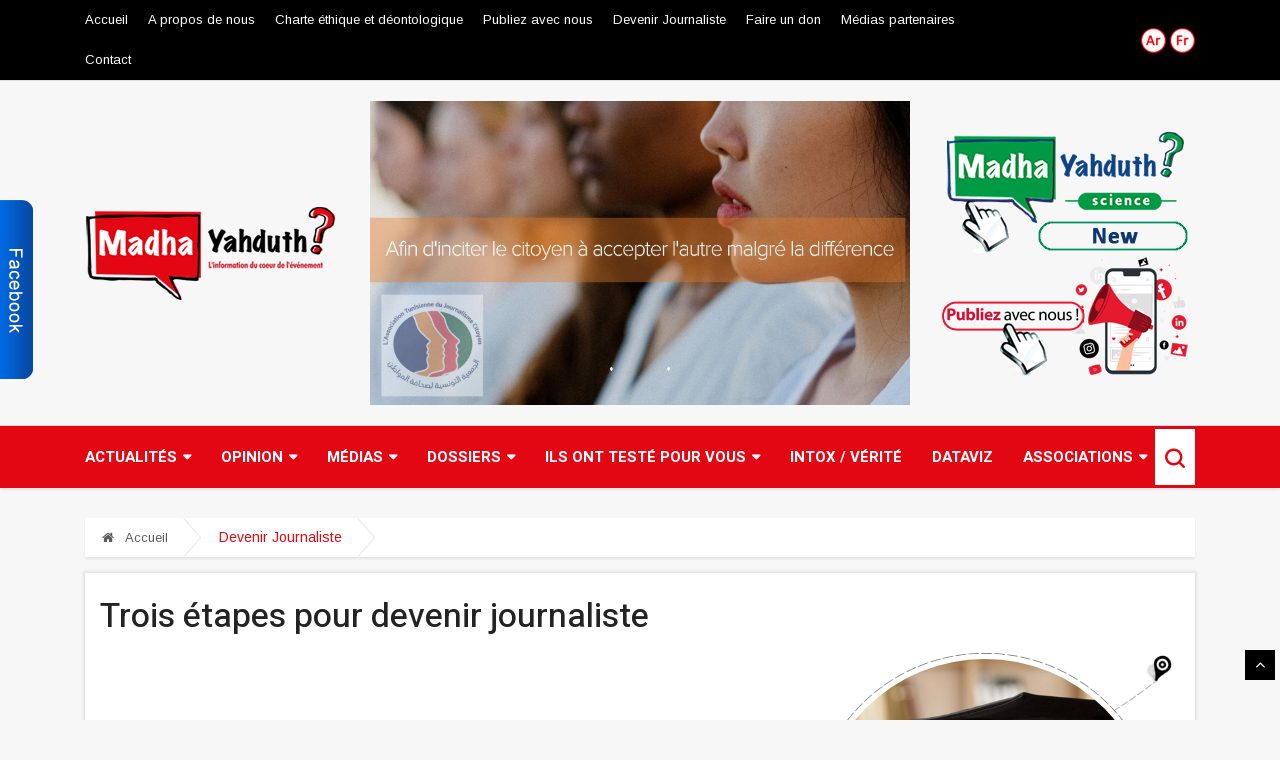

--- FILE ---
content_type: text/html; charset=UTF-8
request_url: https://madha-yahduth.com/fr/Journaliste-professionnel
body_size: 10270
content:
<!doctype html>
<html lang="en">
<head>
	<!-- Basic Page Needs =====================================-->
	<meta charset="utf-8">

	<!-- Mobile Specific Metas ================================-->
	<meta http-equiv="X-UA-Compatible" content="IE=edge">
	<meta name="viewport" content="width=device-width, initial-scale=1, shrink-to-fit=no">
		<title>Trois étapes pour devenir journaliste</title>
	<meta name="title" content="Trois étapes pour devenir journaliste">
	<meta name="keywords" content="Trois étapes pour devenir journaliste">
	<meta name="description" content="C'est la raison pour laquelle, elle met son expertise en journalisme et en gouvernance locale à votre disposition pour vous assurer une formation en journalisme citoyen de qualité. Ceci vous permettra par la suite de rejoindre une université partenaire de notre média web pour faire des études en journalisme."> 
	<link rel="icon" href="fav.jpg" />
	
	<meta property="og:type" content="website" />
	<meta property="og:title" content="Devenir Journaliste" />
	<meta property="og:description" content="" />
	<meta property="og:url" content="https://madha-yahduth.com/devenir-journaliste.php?lan=fr" />
	<meta property="og:site_name" content="Madha Yahduth - ماذا يحدث" />
	<meta property="og:image" content="https://www.madha-yahduth.com/images/madha-yahduth.jpg" />
	
	<meta name="twitter:card" content="summary_large_image" />
	<meta name="twitter:description" content="Madha Yahduth - ماذا يحدث" />
	<meta name="twitter:title" content="Devenir Journaliste" />
	<meta name="twitter:image" content="https://www.madha-yahduth.com/images/madha-yahduth.jpg" />

	<!-- CSS
	==================================================== -->
		<!-- Bootstrap -->
	<link rel="stylesheet" href="/css/bootstrap.min.css">
	<link rel="stylesheet" href="/css/style.css">
	<!-- slick -->
	<link rel="stylesheet" href="/css/slick.css">
	<!-- navigation -->
	<link rel="stylesheet" href="/css/navigation.css">
	<!-- Responsive -->
	<link rel="stylesheet" href="/css/responsive.css">
<!-- Font Awesome -->
<link rel="stylesheet" href="/css/font-awesome.min.css">
<!-- Font Awesome -->
<link rel="stylesheet" href="/css/animate.css">
<!-- IcoFonts -->
<link rel="stylesheet" href="/css/icofonts.css">
<!-- Owl Carousel -->
<link rel="stylesheet" href="/css/owlcarousel.min.css">
<!-- magnific popup -->
<link rel="stylesheet" href="/css/magnific-popup.css">
<!-- Style -->
<link rel="stylesheet" href="/css/colors/color-3.css">

<link rel="stylesheet" href="https://cdnjs.cloudflare.com/ajax/libs/animate.css/4.1.1/animate.min.css" />

<link rel="stylesheet" href="/css/animate/animate.css">
<link href="https://fonts.googleapis.com/css2?family=Cairo&display=swap" rel="stylesheet">
<link href="https://fonts.googleapis.com/css2?family=Tajawal:wght@500&display=swap" rel="stylesheet">

<link href="https://fonts.googleapis.com/css2?family=El+Messiri&display=swap" rel="stylesheet"> 
			<link rel="stylesheet" href="/css/theme.css">
		<link rel="stylesheet" href="/circle-flip-slideshow/css/component.css">
	<link rel="stylesheet" href="/circle-flip-slideshow/animate.css">
	
	</head>

<body>
	<div class="body-inner-content">
		
		
<!--div class="reseaux-sociaux">
	<div class="tel_icon"><a href="tel:(+216) 20 029 049"><i class="fa fa-phone"></i></a></div>
	<div class="skype_icon"><a href="https://api.whatsapp.com/send?phone=:+21620029049"><i class="fa fa-whatsapp"></i></a></div>
	<div class="email_icon"><a href="mailto:contact@madha-yahduth.com" target="_blank"><i class="fa fa-envelope"></i></a></div>
</div-->
<div class="facebook hidd-resp">
	<div class="corp_facebook">
		<div class="fb-page" data-href="https://www.facebook.com/Madha.yahduth.Tunisia" data-tabs="timeline" data-width="" data-height="" data-small-header="false" data-adapt-container-width="true" data-hide-cover="false" data-show-facepile="false"><blockquote cite="https://www.facebook.com/Madha.yahduth.Tunisia" class="fb-xfbml-parse-ignore"><a href="https://www.facebook.com/Madha.yahduth.Tunisia">‎Madha Yahduth ماذا يحدث ؟‎</a></blockquote></div>
	</div>
</div>
<div id="GrandeIntro">
<!-- top bar start -->
	<section class="top-bar bg-dark-item">
		<div class="container">
			<div class="row"> 
				<div class="col-lg-10 align-self-center md-center-item">
					<ul class="ts-top-nav" id="menu-demo2">
						<li>
							<a href="/fr/Accueil">Accueil</a>
						</li>
														<li>
									<a href="/fr/page/1/A-propos-de-nous">
										A propos de nous									</a>
								</li>
														<li>
									<a href="/fr/page/4/Charte-ethique-et-deontologique">
										Charte éthique et déontologique									</a>
								</li>
												<li>
							<a href="/fr/Publiez-avec-nous" target="_blank">Publiez avec nous</a>
						</li>
						<li>
							<a style="cursor: pointer;">Devenir Journaliste</a>
							<ul>
								<li><a href="/fr/Journaliste-professionnel" target="_blank">Journaliste professionnel</a></li>
								<li><a href="/fr/page/6/Journaliste-citoyen" target="_blank">Journaliste citoyen</a></li>
							</ul>
						</li>
						<li>
							<a>Faire un don</a>
						</li>
						<li>
							<a href="/fr/Medias-partenaires"  target="_blank">Médias partenaires</a>
						</li>
						<li>
							<a href="/fr/Contact">Contact</a>
						</li>
					</ul>
				</div>
				<!-- end col-->

				<div class="col-lg-2 text-right align-self-center"> 
					<ul class="top-social">
						<li>
							<a href="/ar/الصفحة-الرئيسية">
								<img src="/images/ARA.png" />
							</a>
							<a href="/fr/Accueil">
								<img src="/images/FRA.png" />
							</a>
							<!--a href="/en/Home">
								<img src="/images/ENG.png" />
							</a-->
						</li>
						<!--li class="ts-date">
							<i class="fa fa-clock-o"></i>
							January 20, 2026						</li-->
					</ul>
				</div>
				<!--end col -->


			</div>
			<!-- end row -->
		</div>
	</section>
	<!-- end top bar-->

	<!-- ad banner start -->
	<section class="header-middle">
		<div class="container">
			<div class="row">
				<div class="col-md-3 align-self-center">
					<div class="header-logo"> 
						<a href="/fr/Accueil">
							<img src="/images/logo_en.png" alt="">
						</a>
					</div>
				</div>
				<div class="col-md-6 align-self-center">
					<div class="banner-imgr">
													<img class="img-fluid" src="http://www.madha-yahduth.com/medias/pages/Couv%20Fb%20association%20(3).jpg" alt="">
											</div>
				</div>
				<div class="col-md-3 align-self-center">
					<div class="header-logo">
						<a href="https://science.madha-yahduth.com" target="_blanck">
							<img src="https://madha-yahduth.com/images/decouvrir_en.gif" alt="">
						</a><br>
						<a href="/fr/Publiez-avec-nous" target="_blanck">
							<img src="/images/publier_en.png" alt="">
						</a>
					</div>
				</div>
				<!-- col end -->
			</div>
			<!-- row  end -->
		</div>
		<!-- container end -->
	</section>
	<!-- header nav start-->
</div>

<!-- header nav start-->
<header class="navbar-standerd nav-item" id="myHeader">
	<div class="container">
		<div class="row">

			<!-- logo end-->
			<div class="col-lg-12">
				<!--nav top end-->
				<nav class="navigation ts-main-menu navigation-landscape">
					<div class="nav-header">
						<div class="nav-toggle"></div>
					</div>

					<div class="nav-menus-wrapper clearfix">

						<!-- nav menu start-->
						<ul class="nav-menu">
																												<li class="">
												<a href="/fr/Actualites/1">Actualités</a>
																									<ul class="nav-dropdown">
																													<li>
																<a href="/fr/Actualites/1/Politique/3">
																	Politique																</a>
															</li>
																													<li>
																<a href="/fr/Actualites/1/Economie/4">
																	Économie																</a>
															</li>
																													<li>
																<a href="/fr/Actualites/1/Culture/5">
																	Culture																</a>
															</li>
																													<li>
																<a href="/fr/Actualites/1/Societe/6">
																	Société																</a>
															</li>
																													<li>
																<a href="/fr/Actualites/1/Technologie/7">
																	Technologie																</a>
															</li>
																													<li>
																<a href="/fr/Actualites/1/Sport/8">
																	Sport																</a>
															</li>
																													<li>
																<a href="/fr/Actualites/1/Sante/9">
																	Santé																</a>
															</li>
																													<li>
																<a href="/fr/Actualites/1/Environnement/26">
																	Environnement																</a>
															</li>
																											</ul>
																							</li>
																																						<li class="">
												<a href="/fr/Opinion/4">Opinion</a>
																									<ul class="nav-dropdown">
																													<li>
																<a href="/fr/Opinion/4/Avis-dun-expert/17">
																	Avis d’un expert																</a>
															</li>
																													<li>
																<a href="/fr/Opinion/4/Commentaire/18">
																	Commentaire																</a>
															</li>
																											</ul>
																							</li>
																																						<li class="">
												<a href="/fr/Medias/7">Médias</a>
																									<ul class="nav-dropdown">
																													<li>
																<a href="/fr/Medias/7/Zoom-sur-les-medias/19">
																	Zoom sur les médias																</a>
															</li>
																													<li>
																<a href="/fr/Medias/7/Droit-de-reponse/20">
																	Droit de réponse																</a>
															</li>
																											</ul>
																							</li>
																																						<li class="">
												<a href="/fr/Dossiers/5">Dossiers</a>
																									<ul class="nav-dropdown">
																													<li>
																<a href="/fr/Dossiers/5/COP27/34">
																	COP27																</a>
															</li>
																													<li>
																<a href="/fr/Dossiers/5/Sur-le-Coronavirus/12">
																	Sur le Coronavirus																</a>
															</li>
																													<li>
																<a href="/fr/Dossiers/5/COP28-/35">
																	COP28 																</a>
															</li>
																													<li>
																<a href="/fr/Dossiers/5/COP29/36">
																	COP29																</a>
															</li>
																													<li>
																<a href="/fr/Dossiers/5/JO-2024/38">
																	JO 2024																</a>
															</li>
																													<li>
																<a href="/fr/Dossiers/5/A-propos-du-referendum/32">
																	A propos du référendum																</a>
															</li>
																													<li>
																<a href="/fr/Dossiers/5/La-question-de-la-semaine/37">
																	La question de la semaine																</a>
															</li>
																													<li>
																<a href="/fr/Dossiers/5/Guerre-Russie-VS-Ukraine/28">
																	Guerre Russie VS Ukraine																</a>
															</li>
																											</ul>
																							</li>
																																						<li class="">
												<a href="/fr/Ils-ont-teste-pour-vous/6">Ils ont testé pour vous</a>
																									<ul class="nav-dropdown">
																													<li>
																<a href="/fr/Ils-ont-teste-pour-vous/6/Restaurants/13">
																	Restaurants																</a>
															</li>
																													<li>
																<a href="/fr/Ils-ont-teste-pour-vous/6/Hotels/14">
																	Hôtels																</a>
															</li>
																													<li>
																<a href="/fr/Ils-ont-teste-pour-vous/6/Produits/21">
																	Produits																</a>
															</li>
																													<li>
																<a href="/fr/Ils-ont-teste-pour-vous/6/Voyage/15">
																	Voyage																</a>
															</li>
																													<li>
																<a href="/fr/Ils-ont-teste-pour-vous/6/Mode/16">
																	Mode																</a>
															</li>
																													<li>
																<a href="/fr/Ils-ont-teste-pour-vous/6/Esthetique/22">
																	Esthétique																</a>
															</li>
																											</ul>
																							</li>
																																						<li class="">
												<a href="/fr/Intox--Verite/2">Intox / Vérité</a>
											</li>
																																						<li class="">
												<a href="/fr/Dataviz/3">Dataviz</a>
											</li>
																																						<li class="">
												<a href="/fr/Associations/8">Associations</a>
																									<ul class="nav-dropdown">
																													<li>
																<a href="/fr/Associations/8/Communiques/23">
																	Communiqués																</a>
															</li>
																													<li>
																<a href="/fr/Associations/8/Activites/24">
																	Activités																</a>
															</li>
																											</ul>
																							</li>
																							</ul>
						<!--nav menu end-->
						<ul class="right-menu align-to-right">
							<li class="header-search">
								<div class="nav-search">
									<div class="nav-search-button">
										<i class="icon icon-search"></i>
									</div>
									<form style="display: none;" action="/recherche.php?lan=fr" method="post">
										<span class="nav-search-close-button" tabindex="0">✕</span>
										<span class="nav-search-close-button" tabindex="0">✕</span>
										<div class="nav-search-inner">
											<input type="search" name="search" placeholder="Recherche">
										</div>
									</form>
								</div>
							</li>
						</ul>
					</div>
				</nav>
				<!-- nav end-->
			</div>
		</div>
	</div>
</header>
<!-- header nav end-->
<!-- Google Analytics -->
<script>
(function(i,s,o,g,r,a,m){i['GoogleAnalyticsObject']=r;i[r]=i[r]||function(){
(i[r].q=i[r].q||[]).push(arguments)},i[r].l=1*new Date();a=s.createElement(o),
m=s.getElementsByTagName(o)[0];a.async=1;a.src=g;m.parentNode.insertBefore(a,m)
})(window,document,'script','https://www.google-analytics.com/analytics.js','ga');

ga('create', 'UA-291020379', 'auto');
ga('send', 'pageview');
</script>
<!-- End Google Analytics -->
<!-- Global site tag (gtag.js) - Google Analytics -->
<script async src="https://www.googletagmanager.com/gtag/js?id=G-F7H301PD0B"></script>
<script>
  window.dataLayer = window.dataLayer || [];
  function gtag(){dataLayer.push(arguments);}
  gtag('js', new Date());

  gtag('config', 'G-F7H301PD0B');
</script>				
		<section class="block-wrapper mt-15">
			<div class="container">
				<div class="row">
					<div class="col-lg-12">
						
						<ol class="breadcrumb">
							<li>
								<a href="index.php?lan=fr">
									<i class="fa fa-home"></i>
									Accueil								</a>
							</li>
							<li>
								Devenir Journaliste							</li>
						</ol>
						<div class="ts-grid-box content-wrapper single-post">
							<h2 class="post-title lg">Trois étapes pour devenir journaliste</h2>
							
							<!-- single post header end-->
							
							<div class="post-content-area">
							
																<div class="entry-content">
									<div class="home-concept">
										<div class="row center"> 
											<div class="col-lg-2 col-sm-6 col-md-4 offset-1">
												<div class="process-image appear-animation" data-appear-animation="bounceIn">
													<img src="/images/img/service1.jpg" alt="" />
													<strong><b>Niveau 1:</b><br>Devenir<br> journaliste citoyen<br><br>Entre 2 et 4 jours de cours<br>+ 4 semaines de pratique</strong>
												</div>
											</div>
											<div class="col-lg-2 col-sm-6 col-md-4">
												<div class="process-image appear-animation" data-appear-animation="bounceIn" data-appear-animation-delay="300">
													<img src="/images/img/service2.jpg" alt="" />
													<strong><b>Niveau 2:</b><br>Se préparer au<br> monde du journalisme<br><br>Entre 2 et 4 jours de cours<br>+ 4 semaines de pratique</strong>
												</div>
											</div>
											<div class="col-lg-2 col-sm-6 col-md-4">
												<div class="process-image appear-animation" data-appear-animation="bounceIn" data-appear-animation-delay="600">
													<img src="/images/img/service3.jpg" alt="" />
													<strong><b>Niveau 3:</b><br>Devenir<br> journaliste professionel<br><br>Entre 3 & 4 ans d'études universitaires</strong>
												</div>
											</div>
											<div class="col-lg-4 col-sm-6 col-md-12 offset-1">
												<div class="project-image">
													<div id="fcSlideshow" class="fc-slideshow">
														<ul class="fc-slides">
															<li><img class="img-responsive" src="/images/img/service4.jpg" alt="" /></li>
														</ul>
													</div>
													<strong class="our-work"><b>Obtenir <br>votre diplôme en journalisme</b></strong>
												</div>
											</div>
										</div>
									</div>
									<p>&nbsp;</p>
<table style="width: 100%; border-collapse: collapse;" border="1">
<tbody>
<tr>
<td style="width: 37.6664%;">&nbsp;</td>
<td style="width: 61.3413%;">&nbsp;</td>
</tr>
</tbody>
</table>
<p>&nbsp;</p>									<h2 class="post-title lg">Inscription à la formation</h2>
									
																		
									<form method="post" action="/journaliste.php?lan=fr" enctype="multipart/form-data">
										<div class="form-row">
											<div class="col form-group">
												<label>Nom *</label>   
												<input type="text" name="nom" required pattern="[^'\x22]+" class="form-control" placeholder="">
											</div> <!-- form-group end.// -->
											<div class="col form-group">
												<label>Prénom *</label>
												<input type="text" name="prenom" required pattern="[^'\x22]+" class="form-control" placeholder=" ">
											</div> <!-- form-group end.// -->
										</div> <!-- form-row end.// -->
										
										<div class="form-row">
											<div class="col form-group">
												<label>E-mail *</label>   
												<input type="email" name="email" pattern="[a-z0-9._%+-]+@[a-z0-9.-]+\.[a-z]{2,}$" required class="form-control" placeholder="">
											</div> <!-- form-group end.// -->
											<div class="col form-group">
												<label>Téléphone *</label>
												<input type="text" name="tel" required pattern="[^'\x22]+" class="form-control" placeholder=" ">
											</div> <!-- form-group end.// -->
										</div> <!-- form-row end.// -->
										
										<div class="form-row">
											<div class="col form-group">
												<label>Age *</label>   
												<input type="text" name="age" required pattern="[^'\x22]+" class="form-control" placeholder="">
											</div> <!-- form-group end.// -->
											<div class="col form-group">
												<label>Statut *</label>
												<select id="inputState" name="statut" class="form-control">
													<option>Elève</option>
													<option>Etudiant(e)</option>
													<option>Salarié(e)</option>
													<option>Travailleur indépendant</option>
													<option>Retraité(e)</option>
													<option>Sans emploi</option>
												</select>
											</div>
										</div> <!-- form-row end.// -->
										
										<div class="form-row">
											<div class="col form-group">
												<label>Pays *</label>  
																									<select name="pays" required class="form-control">
																													<option value="Afghanistan">
																Afghanistan															</option>
																													<option value="Afrique du Sud">
																Afrique du Sud															</option>
																													<option value="Albanie">
																Albanie															</option>
																													<option value="Algérie">
																Algérie															</option>
																													<option value="Allemagne">
																Allemagne															</option>
																													<option value="Andorre">
																Andorre															</option>
																													<option value="Angola">
																Angola															</option>
																													<option value="Antigua-et-Barbuda">
																Antigua-et-Barbuda															</option>
																													<option value="Arabie saoudite">
																Arabie saoudite															</option>
																													<option value="Argentine">
																Argentine															</option>
																													<option value="Arménie">
																Arménie															</option>
																													<option value="Australie">
																Australie															</option>
																													<option value="Autriche">
																Autriche															</option>
																													<option value="Azerbaïdjan">
																Azerbaïdjan															</option>
																													<option value="Bahamas">
																Bahamas															</option>
																													<option value="Bahreïn">
																Bahreïn															</option>
																													<option value="Bangladesh">
																Bangladesh															</option>
																													<option value="Barbade">
																Barbade															</option>
																													<option value="Belgique">
																Belgique															</option>
																													<option value="Belize">
																Belize															</option>
																													<option value="Bénin">
																Bénin															</option>
																													<option value="Bhoutan">
																Bhoutan															</option>
																													<option value="Biélorussie">
																Biélorussie															</option>
																													<option value="Birmanie">
																Birmanie															</option>
																													<option value="Bolivie">
																Bolivie															</option>
																													<option value="Bosnie-Herzégovine">
																Bosnie-Herzégovine															</option>
																													<option value="Botswana">
																Botswana															</option>
																													<option value="Brésil">
																Brésil															</option>
																													<option value="Brunei">
																Brunei															</option>
																													<option value="Bulgarie">
																Bulgarie															</option>
																													<option value="Burkina Faso">
																Burkina Faso															</option>
																													<option value="Burundi">
																Burundi															</option>
																													<option value="Cambodge">
																Cambodge															</option>
																													<option value="Cameroun">
																Cameroun															</option>
																													<option value="Canada">
																Canada															</option>
																													<option value="Cap-Vert">
																Cap-Vert															</option>
																													<option value="Chili">
																Chili															</option>
																													<option value="Chine">
																Chine															</option>
																													<option value="Chypre">
																Chypre															</option>
																													<option value="Colombie">
																Colombie															</option>
																													<option value="Comores">
																Comores															</option>
																													<option value="Corée du Nord">
																Corée du Nord															</option>
																													<option value="Corée du Sud">
																Corée du Sud															</option>
																													<option value="Costa Rica">
																Costa Rica															</option>
																													<option value="Côte d’Ivoire">
																Côte d’Ivoire															</option>
																													<option value="Croatie">
																Croatie															</option>
																													<option value="Cuba">
																Cuba															</option>
																													<option value="Danemark">
																Danemark															</option>
																													<option value="Djibouti">
																Djibouti															</option>
																													<option value="Dominique">
																Dominique															</option>
																													<option value="Égypte">
																Égypte															</option>
																													<option value="Émirats arabes unis">
																Émirats arabes unis															</option>
																													<option value="Équateur">
																Équateur															</option>
																													<option value="Érythrée">
																Érythrée															</option>
																													<option value="Espagne">
																Espagne															</option>
																													<option value="Estonie">
																Estonie															</option>
																													<option value="Eswatini">
																Eswatini															</option>
																													<option value="États-Unis">
																États-Unis															</option>
																													<option value="Éthiopie">
																Éthiopie															</option>
																													<option value="Fidji">
																Fidji															</option>
																													<option value="Finlande">
																Finlande															</option>
																													<option value="France">
																France															</option>
																													<option value="Gabon">
																Gabon															</option>
																													<option value="Gambie">
																Gambie															</option>
																													<option value="Géorgie">
																Géorgie															</option>
																													<option value="Ghana">
																Ghana															</option>
																													<option value="Grèce">
																Grèce															</option>
																													<option value="Grenade">
																Grenade															</option>
																													<option value="Guatemala">
																Guatemala															</option>
																													<option value="Guinée">
																Guinée															</option>
																													<option value="Guinée équatoriale">
																Guinée équatoriale															</option>
																													<option value="Guinée-Bissau">
																Guinée-Bissau															</option>
																													<option value="Guyana">
																Guyana															</option>
																													<option value="Haïti">
																Haïti															</option>
																													<option value="Honduras">
																Honduras															</option>
																													<option value="Hongrie">
																Hongrie															</option>
																													<option value="Îles Cook">
																Îles Cook															</option>
																													<option value="Îles Marshall">
																Îles Marshall															</option>
																													<option value="Îles Salomon">
																Îles Salomon															</option>
																													<option value="Inde">
																Inde															</option>
																													<option value="Indonésie">
																Indonésie															</option>
																													<option value="Irak">
																Irak															</option>
																													<option value="Iran">
																Iran															</option>
																													<option value="Irlande">
																Irlande															</option>
																													<option value="Islande">
																Islande															</option>
																													<option value="Italie">
																Italie															</option>
																													<option value="Jamaïque">
																Jamaïque															</option>
																													<option value="Japon">
																Japon															</option>
																													<option value="Jordanie">
																Jordanie															</option>
																													<option value="Kazakhstan">
																Kazakhstan															</option>
																													<option value="Kenya">
																Kenya															</option>
																													<option value="Kirghizistan">
																Kirghizistan															</option>
																													<option value="Kiribati">
																Kiribati															</option>
																													<option value="Koweït">
																Koweït															</option>
																													<option value="Laos">
																Laos															</option>
																													<option value="Lesotho">
																Lesotho															</option>
																													<option value="Lettonie">
																Lettonie															</option>
																													<option value="Liban">
																Liban															</option>
																													<option value="Liberia">
																Liberia															</option>
																													<option value="Libye">
																Libye															</option>
																													<option value="Liechtenstein">
																Liechtenstein															</option>
																													<option value="Lituanie">
																Lituanie															</option>
																													<option value="Luxembourg">
																Luxembourg															</option>
																													<option value="Macédoine du Nord">
																Macédoine du Nord															</option>
																													<option value="Madagascar">
																Madagascar															</option>
																													<option value="Malaisie">
																Malaisie															</option>
																													<option value="Malawi">
																Malawi															</option>
																													<option value="Maldives">
																Maldives															</option>
																													<option value="Mali">
																Mali															</option>
																													<option value="Malte">
																Malte															</option>
																													<option value="Maroc">
																Maroc															</option>
																													<option value="Maurice">
																Maurice															</option>
																													<option value="Mauritanie">
																Mauritanie															</option>
																													<option value="Mexique">
																Mexique															</option>
																													<option value="Micronésie">
																Micronésie															</option>
																													<option value="Moldavie">
																Moldavie															</option>
																													<option value="Monaco">
																Monaco															</option>
																													<option value="Mongolie">
																Mongolie															</option>
																													<option value="Monténégro">
																Monténégro															</option>
																													<option value="Mozambique">
																Mozambique															</option>
																													<option value="Namibie">
																Namibie															</option>
																													<option value="Nauru">
																Nauru															</option>
																													<option value="Népal">
																Népal															</option>
																													<option value="Nicaragua">
																Nicaragua															</option>
																													<option value="Niger">
																Niger															</option>
																													<option value="Nigeria">
																Nigeria															</option>
																													<option value="Niue">
																Niue															</option>
																													<option value="Norvège">
																Norvège															</option>
																													<option value="Nouvelle-Zélande">
																Nouvelle-Zélande															</option>
																													<option value="Oman">
																Oman															</option>
																													<option value="Ouganda">
																Ouganda															</option>
																													<option value="Ouzbékistan">
																Ouzbékistan															</option>
																													<option value="Pakistan">
																Pakistan															</option>
																													<option value="Palaos">
																Palaos															</option>
																													<option value="Palestine">
																Palestine															</option>
																													<option value="Panamá">
																Panamá															</option>
																													<option value="Papouasie-Nouvelle-Guinée">
																Papouasie-Nouvelle-Guinée															</option>
																													<option value="Paraguay">
																Paraguay															</option>
																													<option value="Pays-Bas">
																Pays-Bas															</option>
																													<option value="Pérou">
																Pérou															</option>
																													<option value="Philippines">
																Philippines															</option>
																													<option value="Pologne">
																Pologne															</option>
																													<option value="Portugal">
																Portugal															</option>
																													<option value="Qatar">
																Qatar															</option>
																													<option value="République centrafricaine">
																République centrafricaine															</option>
																													<option value="République démocratique du Congo">
																République démocratique du Congo															</option>
																													<option value="République dominicaine">
																République dominicaine															</option>
																													<option value="République du Congo">
																République du Congo															</option>
																													<option value="République tchèque">
																République tchèque															</option>
																													<option value="Roumanie">
																Roumanie															</option>
																													<option value="Royaume-Uni">
																Royaume-Uni															</option>
																													<option value="Russie">
																Russie															</option>
																													<option value="Rwanda">
																Rwanda															</option>
																													<option value="Saint-Christophe-et-Niévès">
																Saint-Christophe-et-Niévès															</option>
																													<option value="Saint-Marin">
																Saint-Marin															</option>
																													<option value="Saint-Vincent-et-les Grenadines">
																Saint-Vincent-et-les Grenadines															</option>
																													<option value="Sainte-Lucie">
																Sainte-Lucie															</option>
																													<option value="Salvador">
																Salvador															</option>
																													<option value="Samoa">
																Samoa															</option>
																													<option value="São Tomé-et-Principe">
																São Tomé-et-Principe															</option>
																													<option value="Sénégal">
																Sénégal															</option>
																													<option value="Serbie">
																Serbie															</option>
																													<option value="Seychelles">
																Seychelles															</option>
																													<option value="Sierra Leone">
																Sierra Leone															</option>
																													<option value="Singapour">
																Singapour															</option>
																													<option value="Slovaquie">
																Slovaquie															</option>
																													<option value="Slovénie">
																Slovénie															</option>
																													<option value="Somalie">
																Somalie															</option>
																													<option value="Soudan">
																Soudan															</option>
																													<option value="Soudan du Sud">
																Soudan du Sud															</option>
																													<option value="Sri Lanka">
																Sri Lanka															</option>
																													<option value="Suède">
																Suède															</option>
																													<option value="Suisse">
																Suisse															</option>
																													<option value="Suriname">
																Suriname															</option>
																													<option value="Syrie">
																Syrie															</option>
																													<option value="Tadjikistan">
																Tadjikistan															</option>
																													<option value="Tanzanie">
																Tanzanie															</option>
																													<option value="Tchad">
																Tchad															</option>
																													<option value="Thaïlande">
																Thaïlande															</option>
																													<option value="Timor oriental">
																Timor oriental															</option>
																													<option value="Togo">
																Togo															</option>
																													<option value="Tonga">
																Tonga															</option>
																													<option value="Trinité-et-Tobago">
																Trinité-et-Tobago															</option>
																													<option value="Tunisie">
																Tunisie															</option>
																													<option value="Turkménistan">
																Turkménistan															</option>
																													<option value="Turquie">
																Turquie															</option>
																													<option value="Tuvalu">
																Tuvalu															</option>
																													<option value="Ukraine">
																Ukraine															</option>
																													<option value="Uruguay">
																Uruguay															</option>
																													<option value="Vanuatu">
																Vanuatu															</option>
																													<option value="Vatican">
																Vatican															</option>
																													<option value="Venezuela">
																Venezuela															</option>
																													<option value="Viêt Nam">
																Viêt Nam															</option>
																													<option value="Yémen">
																Yémen															</option>
																													<option value="Zambie">
																Zambie															</option>
																													<option value="Zimbabwe">
																Zimbabwe															</option>
																											</select>
																							</div> <!-- form-group end.// -->
											<div class="col form-group">
												<label>Gouvernorat *</label>
												<input type="text" name="gouvernorat" pattern="[^'\x22]+" required class="form-control" placeholder=" ">
											</div> <!-- form-group end.// -->
										</div> <!-- form-row end.// -->
										
										<div class="form-row">
											<div class="col form-group">
												<label>Langues *</label><br>
												<div class="row">
													<div class="col-lg-12 col-sm-12">
														<input type="checkbox" name="langues[]" value="Arabe" selected /> Arabe													</div>
													<div class="col-lg-12 col-sm-12">
														<input type="checkbox" name="langues[]" value="Français" selected /> Français													</div>
													<div class="col-lg-12 col-sm-12">
														<input type="checkbox" name="langues[]" value="Anglais" selected /> Anglais													</div>
												</div>
											</div> <!-- form-group end.// -->
											<div class="col form-group">
												<label>Je suis intéressé(e) par quel(s) niveau(x) ? *</label><br>
												<div class="row">
													<div class="col-lg-12 col-sm-12">
														<input type="checkbox" name="niveauxjournaliste[]" value="Niveau 1" selected /> Niveau 1													</div>
													<div class="col-lg-12 col-sm-12">
														<input type="checkbox" name="niveauxjournaliste[]" value="Niveau 2" selected /> Niveau 2													</div>
													<div class="col-lg-12 col-sm-12">
														<input type="checkbox" name="niveauxjournaliste[]" value="Niveau 3" selected /> Niveau 3													</div>
													<div class="col-lg-12 col-sm-12">
														<input type="checkbox" name="niveauxjournaliste[]" value="Tous les niveaux" selected /> Tous les niveaux													</div>
												</div>
											</div> <!-- form-group end.// -->
											<div class="col form-group">
												<label>Je suis intéressé(e) par la formation *</label><br>
												<div class="row">
													<div class="col-lg-12 col-sm-12">
														<input type="checkbox" name="formationjournaliste[]" value="En ligne" selected /> En ligne													</div>
													<div class="col-lg-12 col-sm-12">
														<input type="checkbox" name="formationjournaliste[]" value="En temps réel" selected /> En temps réel													</div>
													<div class="col-lg-12 col-sm-12">
														<input type="checkbox" name="formationjournaliste[]" value="En ligne ou en temps réel" selected /> En ligne ou en temps réel													</div>
												</div>
											</div> <!-- form-group end.// -->
										</div>
										<div class="row">
											<div class="col-md-6"><br>
												<div class="btContactColumnLeft">
													<div id="dt-recaptcha"></div>
												</div>
											</div>
											<div class="col-md-6 text-right"><br>
												<button type="submit" style="width: auto; display: initial;" class="btn btn-primary btn-block" id="dt-recaptcha-submit" disabled> S'inscrire </button>
											</div>
										</div>      
									</form>
								</div>
								<!-- entry content end-->
							</div>
						</div>
							
					</div>
				</div>
				<!-- row end-->
			</div>
			<!-- container end-->
		</section>
		<!-- footer start -->
<footer class="ts-footer ts-footer-4 ts-footer-5">
	<div class="container">
		<div class="row">
			<div class="col-lg-4">
				<div class="footer-widget border-right">
					<div class="footer-logo">
						<a href="/fr/Accueil">
							<img src="/images/logo2_en.png" alt="">
						</a>

					</div>
					<p>C’est un site d’informations proposées par le citoyen, vérifiées par le journaliste, dans un cadre 100% participatif.</p>
					<ul class="footer-social-list">
						<li class="ts-facebook">
							<a href="https://www.facebook.com/Madha.yahduth.Tunisia" target="_blank">
								<i class="fa fa-facebook"></i>
							</a>
						</li>
						<li class="ts-google-plus">
							<a href="https://www.instagram.com/madha_yahduth/" target="_blank">
								<i class="fa fa-instagram"></i>
							</a>
						</li>
						<li class="ts-twitter">
							<a href="https://twitter.com/Madha_Yahduth" target="_blank">
								<i class="fa fa-twitter"></i>
							</a>
						</li>
						<li class="ts-youtube">
							<a href="https://www.youtube.com/channel/UCpJ8G3nhHui5mLValTRdAPg" target="_blank">
								<i class="fa fa-youtube-play"></i>
							</a>
						</li>
						<li class="ts-linkedin">
							<a href="https://bit.ly/3C56ALY " target="_blank">
								<i class="fa fa-linkedin"></i>
							</a>

						</li>
						
						<li class="ts-clubhouse-footer">
							<a href="https://www.tiktok.com/@madha_yahduth" target="_blank">
								<img src="../images/icontiktok.png" />
							</a>
						</li>
						
					</ul>
				</div>
				<!-- footer widget end-->
			</div>
			<!-- col end-->
			<div class="col-lg-4 col-md-6">
				<div class="footer-widget newsletter-widgets">
					<h4>Liens utiles</h4>
					<ul>
														<li>
									<a href="/fr/page/1/A-propos-de-nous">
										A propos de nous									</a>
								</li>
														<li>
									<a href="/fr/page/4/Charte-ethique-et-deontologique">
										Charte éthique et déontologique									</a>
								</li>
												<li>
							<a href="/fr/Publiez-avec-nous">Publiez avec nous</a>
						</li>
						<li>
							<a href="/fr/Journaliste-professionnel">Devenir Journaliste</a>
						</li>
						<li>
							<a style="color: #fff;">Faire un don</a>
						</li>
						<li>
							<a href="/fr/Medias-partenaires">Médias partenaires</a>
						</li>
						<li>
							<a href="/fr/Contact">Contact</a>
						</li>
					</ul>
				</div>
			</div>
			<div class="col-lg-4 col-md-6">
				<div class="footer-widget newsletter-widgets">
					<h4>Newsletter</h4>
					<form action="/newsletter.php" class="newsletter-widgets-form" method="post" name="subscribe-email">
						<input name="email" type="email" required placeholder="Entrer votre Email" class="newsletter-email">
						<button class="btn btn-primary" name="subscribe" type="submit">S'abonner</button>
					</form>
					<p>
						Inscrivez-vous à notre newsletter et recevez des mises à jour dans votre boîte de réception. Nous ne vous spammerons pas et nous respectons votre vie privée.					</p>
				</div>
			</div> 
			<!-- col end-->
			<!--div class="col-md-12">
				<div class="cadre-infos-contact mt-15">
					<div class="row">
						<div class="col-md-4">
							<div class="row">
								<div class="col-md-2 col-2">
									<i class="fa fa-map-marker"></i>
								</div>
								<div class="col-md-10 col-10">
									<div class="back-adresse">
										<div class="titre-adresse">Adresse</div>
										<p>8 Rue Mahdia, Bureau N:°17 - 1006 Tunis</p>
									</div>
								</div>
							</div>
						</div>
						<div class="col-md-8">
							<div class="row">
								
								<div class="col-md-6">
									<div class="row">
										<div class="col-md-2 col-2">
											<i class="fa fa-mobile"></i>
										</div>
										<div class="col-md-10 col-10">
											<div class="back-adresse">
												<div class="titre-adresse">Mobile</div>
												<p style="direction: initial;">(+216) 20 029 049</p>
											</div>
										</div>
									</div>
								</div>
								<div class="col-md-6">
									<div class="row">
										<div class="col-md-2 col-2">
											<i class="fa fa-envelope"></i>
										</div>
										<div class="col-md-10 col-10">
											<div class="back-adresse">
												<div class="titre-adresse">E-mail</div>
												<p>contact@madha-yahduth.com</p>
											</div>
										</div>
									</div>
								</div>
							</div>
						</div>
					</div>
				</div>
			</div-->

		</div>
		<!-- row end-->
		<div id="back-to-top" class="back-to-top">
			<button class="btn btn-primary" title="Back to Top">
				<i class="fa fa-angle-up"></i>
			</button>
		</div><!-- Back to top end -->

	</div>
	<!-- container end-->
</footer>

<section class="copyright-section">
	<div class="container">
		<div class="row">
			<div class="col-md-12" align="center">
				<div class="copyright-text">
					<p>&copy; DROITS D'AUTEUR 2021 | TOUS LES DROITS SONT RÉSERVÉS | DEVELOPPÉ PAR <a href='https://www.owlcom.tn/' style='color: #fff;' target=_blank'>OWL COM</a></p>
				</div>
			</div>
		</div>
	</div>
</section>
<!-- footer end -->

<!-- Messenger Plugin de discussion Code -->
<div id="fb-root"></div>

<!-- Your Plugin de discussion code -->
<div id="fb-customer-chat" class="fb-customerchat">
</div>

<script>
  var chatbox = document.getElementById('fb-customer-chat');
  chatbox.setAttribute("page_id", "108665374871179");
  chatbox.setAttribute("attribution", "biz_inbox");
</script>

<!-- Your SDK code -->
<script>
  window.fbAsyncInit = function() {
	FB.init({
	  xfbml            : true,
	  version          : 'v12.0'
	});
  };

  (function(d, s, id) {
	var js, fjs = d.getElementsByTagName(s)[0];
	if (d.getElementById(id)) return;
	js = d.createElement(s); js.id = id;
	js.src = 'https://connect.facebook.net/en_US/sdk/xfbml.customerchat.js';
	fjs.parentNode.insertBefore(js, fjs);
  }(document, 'script', 'facebook-jssdk'));
</script>

<script>

	var headerrrrr = document.querySelector("header");

	function scrolled(){
		var currentScroll = document.body.scrollTop || document.documentElement.scrollTop;
		var clientHeight = document.getElementById('GrandeIntro').clientHeight;
		
		headerrrrr.className = (currentScroll >= clientHeight) ? "navbar-standerd nav-item fixed" : "navbar-standerd nav-item";
	}

	addEventListener("scroll", scrolled, false);
</script>

	</div> 

	<!-- javaScript Files
=============================================================================-->

<!-- initialize jQuery Library -->
<script src="/js/jquery.min.js"></script>

<!-- Popper JS -->
<script src="/js/popper.min.js"></script>
<!-- magnific popup JS -->
<script src="/js/jquery.magnific-popup.min.js"></script>
<!-- Bootstrap jQuery -->
<script src="/js/bootstrap.min.js"></script>
<script src="https://cdnjs.cloudflare.com/ajax/libs/popper.js/1.14.7/umd/popper.min.js" integrity="sha384-UO2eT0CpHqdSJQ6hJty5KVphtPhzWj9WO1clHTMGa3JDZwrnQq4sF86dIHNDz0W1" crossorigin="anonymous"></script>
<script src="https://stackpath.bootstrapcdn.com/bootstrap/4.3.1/js/bootstrap.min.js" integrity="sha384-JjSmVgyd0p3pXB1rRibZUAYoIIy6OrQ6VrjIEaFf/nJGzIxFDsf4x0xIM+B07jRM" crossorigin="anonymous"></script>
<!-- Owl Carousel -->
<script src="/js/owl-carousel.2.3.0.min.js"></script>
<!-- smooth scroling -->
<script src="/js/smoothscroll.js"></script>
	<!-- navigation JS -->
	<script src="/js/navigation.js"></script>
	<script src="/js/main.js"></script>
	<!-- slick -->
	<script src="/js/slick.min.js"></script>
<script type="text/javascript" src="/js/wow.min.js"></script>
<script type="text/javascript">
	new WOW().init();
</script>

<script>
	function setCookie(name,value,days) {
		var expires = "";
		if (days) {
			var date = new Date();
			date.setTime(date.getTime() + (days*24*60*60*1000));
			expires = "; expires=" + date.toUTCString();
		}
		document.cookie = name + "=" + (value || "")  + expires + "; path=/";
	}
	function getCookie(name) {
		var nameEQ = name + "=";
		var ca = document.cookie.split(';');
		for(var i=0;i < ca.length;i++) {
			var c = ca[i];
			while (c.charAt(0)==' ') c = c.substring(1,c.length);
			if (c.indexOf(nameEQ) == 0) return c.substring(nameEQ.length,c.length);
		}
		return null;
	}

	function eraseCookie(name) {   
		document.cookie = name +'=; Path=/; Expires=Thu, 01 Jan 1970 00:00:01 GMT;';
	}

	function cookieConsent() {
		if (!getCookie('allowCookies')) {
			$('.toast').toast('show')
		}
	}

	$('#btnDeny').click(()=>{
		eraseCookie('allowCookies')
		$('.toast').toast('hide')
	})

	$('#btnAccept').click(()=>{
		setCookie('allowCookies','1',7)
		$('.toast').toast('hide')
	})

	// load
	cookieConsent()

	// for demo / testing only
	$('#btnReset').click(()=>{
		// clear cookie to show toast after acceptance
		eraseCookie('allowCookies')
		$('.toast').toast('show')
	})
</script>	
	<script src='https://www.google.com/recaptcha/api.js'></script>
	<script src="https://www.google.com/recaptcha/api.js?onload=onloadCallback&amp;render=explicit" async="" defer=""></script>
	<script>
		var j = jQuery.noConflict();
		var onloadCallback = function() {
			grecaptcha.render('dt-recaptcha', {
				'sitekey':'6LfsQtEcAAAAAPcHPXhBhhEsfa7jV9gG-mSSQIPy',
				'callback': function(){
							j("#dt-recaptcha-submit").prop("disabled", false);
				},
				'expired-callback': function(){
					j("#dt-recaptcha-submit").prop("disabled", true);
				},
			});
		};
	</script>
</body>



</html>

--- FILE ---
content_type: text/html; charset=utf-8
request_url: https://www.google.com/recaptcha/api2/anchor?ar=1&k=6LfsQtEcAAAAAPcHPXhBhhEsfa7jV9gG-mSSQIPy&co=aHR0cHM6Ly9tYWRoYS15YWhkdXRoLmNvbTo0NDM.&hl=en&v=PoyoqOPhxBO7pBk68S4YbpHZ&size=normal&anchor-ms=20000&execute-ms=30000&cb=oou54iweb7jy
body_size: 49424
content:
<!DOCTYPE HTML><html dir="ltr" lang="en"><head><meta http-equiv="Content-Type" content="text/html; charset=UTF-8">
<meta http-equiv="X-UA-Compatible" content="IE=edge">
<title>reCAPTCHA</title>
<style type="text/css">
/* cyrillic-ext */
@font-face {
  font-family: 'Roboto';
  font-style: normal;
  font-weight: 400;
  font-stretch: 100%;
  src: url(//fonts.gstatic.com/s/roboto/v48/KFO7CnqEu92Fr1ME7kSn66aGLdTylUAMa3GUBHMdazTgWw.woff2) format('woff2');
  unicode-range: U+0460-052F, U+1C80-1C8A, U+20B4, U+2DE0-2DFF, U+A640-A69F, U+FE2E-FE2F;
}
/* cyrillic */
@font-face {
  font-family: 'Roboto';
  font-style: normal;
  font-weight: 400;
  font-stretch: 100%;
  src: url(//fonts.gstatic.com/s/roboto/v48/KFO7CnqEu92Fr1ME7kSn66aGLdTylUAMa3iUBHMdazTgWw.woff2) format('woff2');
  unicode-range: U+0301, U+0400-045F, U+0490-0491, U+04B0-04B1, U+2116;
}
/* greek-ext */
@font-face {
  font-family: 'Roboto';
  font-style: normal;
  font-weight: 400;
  font-stretch: 100%;
  src: url(//fonts.gstatic.com/s/roboto/v48/KFO7CnqEu92Fr1ME7kSn66aGLdTylUAMa3CUBHMdazTgWw.woff2) format('woff2');
  unicode-range: U+1F00-1FFF;
}
/* greek */
@font-face {
  font-family: 'Roboto';
  font-style: normal;
  font-weight: 400;
  font-stretch: 100%;
  src: url(//fonts.gstatic.com/s/roboto/v48/KFO7CnqEu92Fr1ME7kSn66aGLdTylUAMa3-UBHMdazTgWw.woff2) format('woff2');
  unicode-range: U+0370-0377, U+037A-037F, U+0384-038A, U+038C, U+038E-03A1, U+03A3-03FF;
}
/* math */
@font-face {
  font-family: 'Roboto';
  font-style: normal;
  font-weight: 400;
  font-stretch: 100%;
  src: url(//fonts.gstatic.com/s/roboto/v48/KFO7CnqEu92Fr1ME7kSn66aGLdTylUAMawCUBHMdazTgWw.woff2) format('woff2');
  unicode-range: U+0302-0303, U+0305, U+0307-0308, U+0310, U+0312, U+0315, U+031A, U+0326-0327, U+032C, U+032F-0330, U+0332-0333, U+0338, U+033A, U+0346, U+034D, U+0391-03A1, U+03A3-03A9, U+03B1-03C9, U+03D1, U+03D5-03D6, U+03F0-03F1, U+03F4-03F5, U+2016-2017, U+2034-2038, U+203C, U+2040, U+2043, U+2047, U+2050, U+2057, U+205F, U+2070-2071, U+2074-208E, U+2090-209C, U+20D0-20DC, U+20E1, U+20E5-20EF, U+2100-2112, U+2114-2115, U+2117-2121, U+2123-214F, U+2190, U+2192, U+2194-21AE, U+21B0-21E5, U+21F1-21F2, U+21F4-2211, U+2213-2214, U+2216-22FF, U+2308-230B, U+2310, U+2319, U+231C-2321, U+2336-237A, U+237C, U+2395, U+239B-23B7, U+23D0, U+23DC-23E1, U+2474-2475, U+25AF, U+25B3, U+25B7, U+25BD, U+25C1, U+25CA, U+25CC, U+25FB, U+266D-266F, U+27C0-27FF, U+2900-2AFF, U+2B0E-2B11, U+2B30-2B4C, U+2BFE, U+3030, U+FF5B, U+FF5D, U+1D400-1D7FF, U+1EE00-1EEFF;
}
/* symbols */
@font-face {
  font-family: 'Roboto';
  font-style: normal;
  font-weight: 400;
  font-stretch: 100%;
  src: url(//fonts.gstatic.com/s/roboto/v48/KFO7CnqEu92Fr1ME7kSn66aGLdTylUAMaxKUBHMdazTgWw.woff2) format('woff2');
  unicode-range: U+0001-000C, U+000E-001F, U+007F-009F, U+20DD-20E0, U+20E2-20E4, U+2150-218F, U+2190, U+2192, U+2194-2199, U+21AF, U+21E6-21F0, U+21F3, U+2218-2219, U+2299, U+22C4-22C6, U+2300-243F, U+2440-244A, U+2460-24FF, U+25A0-27BF, U+2800-28FF, U+2921-2922, U+2981, U+29BF, U+29EB, U+2B00-2BFF, U+4DC0-4DFF, U+FFF9-FFFB, U+10140-1018E, U+10190-1019C, U+101A0, U+101D0-101FD, U+102E0-102FB, U+10E60-10E7E, U+1D2C0-1D2D3, U+1D2E0-1D37F, U+1F000-1F0FF, U+1F100-1F1AD, U+1F1E6-1F1FF, U+1F30D-1F30F, U+1F315, U+1F31C, U+1F31E, U+1F320-1F32C, U+1F336, U+1F378, U+1F37D, U+1F382, U+1F393-1F39F, U+1F3A7-1F3A8, U+1F3AC-1F3AF, U+1F3C2, U+1F3C4-1F3C6, U+1F3CA-1F3CE, U+1F3D4-1F3E0, U+1F3ED, U+1F3F1-1F3F3, U+1F3F5-1F3F7, U+1F408, U+1F415, U+1F41F, U+1F426, U+1F43F, U+1F441-1F442, U+1F444, U+1F446-1F449, U+1F44C-1F44E, U+1F453, U+1F46A, U+1F47D, U+1F4A3, U+1F4B0, U+1F4B3, U+1F4B9, U+1F4BB, U+1F4BF, U+1F4C8-1F4CB, U+1F4D6, U+1F4DA, U+1F4DF, U+1F4E3-1F4E6, U+1F4EA-1F4ED, U+1F4F7, U+1F4F9-1F4FB, U+1F4FD-1F4FE, U+1F503, U+1F507-1F50B, U+1F50D, U+1F512-1F513, U+1F53E-1F54A, U+1F54F-1F5FA, U+1F610, U+1F650-1F67F, U+1F687, U+1F68D, U+1F691, U+1F694, U+1F698, U+1F6AD, U+1F6B2, U+1F6B9-1F6BA, U+1F6BC, U+1F6C6-1F6CF, U+1F6D3-1F6D7, U+1F6E0-1F6EA, U+1F6F0-1F6F3, U+1F6F7-1F6FC, U+1F700-1F7FF, U+1F800-1F80B, U+1F810-1F847, U+1F850-1F859, U+1F860-1F887, U+1F890-1F8AD, U+1F8B0-1F8BB, U+1F8C0-1F8C1, U+1F900-1F90B, U+1F93B, U+1F946, U+1F984, U+1F996, U+1F9E9, U+1FA00-1FA6F, U+1FA70-1FA7C, U+1FA80-1FA89, U+1FA8F-1FAC6, U+1FACE-1FADC, U+1FADF-1FAE9, U+1FAF0-1FAF8, U+1FB00-1FBFF;
}
/* vietnamese */
@font-face {
  font-family: 'Roboto';
  font-style: normal;
  font-weight: 400;
  font-stretch: 100%;
  src: url(//fonts.gstatic.com/s/roboto/v48/KFO7CnqEu92Fr1ME7kSn66aGLdTylUAMa3OUBHMdazTgWw.woff2) format('woff2');
  unicode-range: U+0102-0103, U+0110-0111, U+0128-0129, U+0168-0169, U+01A0-01A1, U+01AF-01B0, U+0300-0301, U+0303-0304, U+0308-0309, U+0323, U+0329, U+1EA0-1EF9, U+20AB;
}
/* latin-ext */
@font-face {
  font-family: 'Roboto';
  font-style: normal;
  font-weight: 400;
  font-stretch: 100%;
  src: url(//fonts.gstatic.com/s/roboto/v48/KFO7CnqEu92Fr1ME7kSn66aGLdTylUAMa3KUBHMdazTgWw.woff2) format('woff2');
  unicode-range: U+0100-02BA, U+02BD-02C5, U+02C7-02CC, U+02CE-02D7, U+02DD-02FF, U+0304, U+0308, U+0329, U+1D00-1DBF, U+1E00-1E9F, U+1EF2-1EFF, U+2020, U+20A0-20AB, U+20AD-20C0, U+2113, U+2C60-2C7F, U+A720-A7FF;
}
/* latin */
@font-face {
  font-family: 'Roboto';
  font-style: normal;
  font-weight: 400;
  font-stretch: 100%;
  src: url(//fonts.gstatic.com/s/roboto/v48/KFO7CnqEu92Fr1ME7kSn66aGLdTylUAMa3yUBHMdazQ.woff2) format('woff2');
  unicode-range: U+0000-00FF, U+0131, U+0152-0153, U+02BB-02BC, U+02C6, U+02DA, U+02DC, U+0304, U+0308, U+0329, U+2000-206F, U+20AC, U+2122, U+2191, U+2193, U+2212, U+2215, U+FEFF, U+FFFD;
}
/* cyrillic-ext */
@font-face {
  font-family: 'Roboto';
  font-style: normal;
  font-weight: 500;
  font-stretch: 100%;
  src: url(//fonts.gstatic.com/s/roboto/v48/KFO7CnqEu92Fr1ME7kSn66aGLdTylUAMa3GUBHMdazTgWw.woff2) format('woff2');
  unicode-range: U+0460-052F, U+1C80-1C8A, U+20B4, U+2DE0-2DFF, U+A640-A69F, U+FE2E-FE2F;
}
/* cyrillic */
@font-face {
  font-family: 'Roboto';
  font-style: normal;
  font-weight: 500;
  font-stretch: 100%;
  src: url(//fonts.gstatic.com/s/roboto/v48/KFO7CnqEu92Fr1ME7kSn66aGLdTylUAMa3iUBHMdazTgWw.woff2) format('woff2');
  unicode-range: U+0301, U+0400-045F, U+0490-0491, U+04B0-04B1, U+2116;
}
/* greek-ext */
@font-face {
  font-family: 'Roboto';
  font-style: normal;
  font-weight: 500;
  font-stretch: 100%;
  src: url(//fonts.gstatic.com/s/roboto/v48/KFO7CnqEu92Fr1ME7kSn66aGLdTylUAMa3CUBHMdazTgWw.woff2) format('woff2');
  unicode-range: U+1F00-1FFF;
}
/* greek */
@font-face {
  font-family: 'Roboto';
  font-style: normal;
  font-weight: 500;
  font-stretch: 100%;
  src: url(//fonts.gstatic.com/s/roboto/v48/KFO7CnqEu92Fr1ME7kSn66aGLdTylUAMa3-UBHMdazTgWw.woff2) format('woff2');
  unicode-range: U+0370-0377, U+037A-037F, U+0384-038A, U+038C, U+038E-03A1, U+03A3-03FF;
}
/* math */
@font-face {
  font-family: 'Roboto';
  font-style: normal;
  font-weight: 500;
  font-stretch: 100%;
  src: url(//fonts.gstatic.com/s/roboto/v48/KFO7CnqEu92Fr1ME7kSn66aGLdTylUAMawCUBHMdazTgWw.woff2) format('woff2');
  unicode-range: U+0302-0303, U+0305, U+0307-0308, U+0310, U+0312, U+0315, U+031A, U+0326-0327, U+032C, U+032F-0330, U+0332-0333, U+0338, U+033A, U+0346, U+034D, U+0391-03A1, U+03A3-03A9, U+03B1-03C9, U+03D1, U+03D5-03D6, U+03F0-03F1, U+03F4-03F5, U+2016-2017, U+2034-2038, U+203C, U+2040, U+2043, U+2047, U+2050, U+2057, U+205F, U+2070-2071, U+2074-208E, U+2090-209C, U+20D0-20DC, U+20E1, U+20E5-20EF, U+2100-2112, U+2114-2115, U+2117-2121, U+2123-214F, U+2190, U+2192, U+2194-21AE, U+21B0-21E5, U+21F1-21F2, U+21F4-2211, U+2213-2214, U+2216-22FF, U+2308-230B, U+2310, U+2319, U+231C-2321, U+2336-237A, U+237C, U+2395, U+239B-23B7, U+23D0, U+23DC-23E1, U+2474-2475, U+25AF, U+25B3, U+25B7, U+25BD, U+25C1, U+25CA, U+25CC, U+25FB, U+266D-266F, U+27C0-27FF, U+2900-2AFF, U+2B0E-2B11, U+2B30-2B4C, U+2BFE, U+3030, U+FF5B, U+FF5D, U+1D400-1D7FF, U+1EE00-1EEFF;
}
/* symbols */
@font-face {
  font-family: 'Roboto';
  font-style: normal;
  font-weight: 500;
  font-stretch: 100%;
  src: url(//fonts.gstatic.com/s/roboto/v48/KFO7CnqEu92Fr1ME7kSn66aGLdTylUAMaxKUBHMdazTgWw.woff2) format('woff2');
  unicode-range: U+0001-000C, U+000E-001F, U+007F-009F, U+20DD-20E0, U+20E2-20E4, U+2150-218F, U+2190, U+2192, U+2194-2199, U+21AF, U+21E6-21F0, U+21F3, U+2218-2219, U+2299, U+22C4-22C6, U+2300-243F, U+2440-244A, U+2460-24FF, U+25A0-27BF, U+2800-28FF, U+2921-2922, U+2981, U+29BF, U+29EB, U+2B00-2BFF, U+4DC0-4DFF, U+FFF9-FFFB, U+10140-1018E, U+10190-1019C, U+101A0, U+101D0-101FD, U+102E0-102FB, U+10E60-10E7E, U+1D2C0-1D2D3, U+1D2E0-1D37F, U+1F000-1F0FF, U+1F100-1F1AD, U+1F1E6-1F1FF, U+1F30D-1F30F, U+1F315, U+1F31C, U+1F31E, U+1F320-1F32C, U+1F336, U+1F378, U+1F37D, U+1F382, U+1F393-1F39F, U+1F3A7-1F3A8, U+1F3AC-1F3AF, U+1F3C2, U+1F3C4-1F3C6, U+1F3CA-1F3CE, U+1F3D4-1F3E0, U+1F3ED, U+1F3F1-1F3F3, U+1F3F5-1F3F7, U+1F408, U+1F415, U+1F41F, U+1F426, U+1F43F, U+1F441-1F442, U+1F444, U+1F446-1F449, U+1F44C-1F44E, U+1F453, U+1F46A, U+1F47D, U+1F4A3, U+1F4B0, U+1F4B3, U+1F4B9, U+1F4BB, U+1F4BF, U+1F4C8-1F4CB, U+1F4D6, U+1F4DA, U+1F4DF, U+1F4E3-1F4E6, U+1F4EA-1F4ED, U+1F4F7, U+1F4F9-1F4FB, U+1F4FD-1F4FE, U+1F503, U+1F507-1F50B, U+1F50D, U+1F512-1F513, U+1F53E-1F54A, U+1F54F-1F5FA, U+1F610, U+1F650-1F67F, U+1F687, U+1F68D, U+1F691, U+1F694, U+1F698, U+1F6AD, U+1F6B2, U+1F6B9-1F6BA, U+1F6BC, U+1F6C6-1F6CF, U+1F6D3-1F6D7, U+1F6E0-1F6EA, U+1F6F0-1F6F3, U+1F6F7-1F6FC, U+1F700-1F7FF, U+1F800-1F80B, U+1F810-1F847, U+1F850-1F859, U+1F860-1F887, U+1F890-1F8AD, U+1F8B0-1F8BB, U+1F8C0-1F8C1, U+1F900-1F90B, U+1F93B, U+1F946, U+1F984, U+1F996, U+1F9E9, U+1FA00-1FA6F, U+1FA70-1FA7C, U+1FA80-1FA89, U+1FA8F-1FAC6, U+1FACE-1FADC, U+1FADF-1FAE9, U+1FAF0-1FAF8, U+1FB00-1FBFF;
}
/* vietnamese */
@font-face {
  font-family: 'Roboto';
  font-style: normal;
  font-weight: 500;
  font-stretch: 100%;
  src: url(//fonts.gstatic.com/s/roboto/v48/KFO7CnqEu92Fr1ME7kSn66aGLdTylUAMa3OUBHMdazTgWw.woff2) format('woff2');
  unicode-range: U+0102-0103, U+0110-0111, U+0128-0129, U+0168-0169, U+01A0-01A1, U+01AF-01B0, U+0300-0301, U+0303-0304, U+0308-0309, U+0323, U+0329, U+1EA0-1EF9, U+20AB;
}
/* latin-ext */
@font-face {
  font-family: 'Roboto';
  font-style: normal;
  font-weight: 500;
  font-stretch: 100%;
  src: url(//fonts.gstatic.com/s/roboto/v48/KFO7CnqEu92Fr1ME7kSn66aGLdTylUAMa3KUBHMdazTgWw.woff2) format('woff2');
  unicode-range: U+0100-02BA, U+02BD-02C5, U+02C7-02CC, U+02CE-02D7, U+02DD-02FF, U+0304, U+0308, U+0329, U+1D00-1DBF, U+1E00-1E9F, U+1EF2-1EFF, U+2020, U+20A0-20AB, U+20AD-20C0, U+2113, U+2C60-2C7F, U+A720-A7FF;
}
/* latin */
@font-face {
  font-family: 'Roboto';
  font-style: normal;
  font-weight: 500;
  font-stretch: 100%;
  src: url(//fonts.gstatic.com/s/roboto/v48/KFO7CnqEu92Fr1ME7kSn66aGLdTylUAMa3yUBHMdazQ.woff2) format('woff2');
  unicode-range: U+0000-00FF, U+0131, U+0152-0153, U+02BB-02BC, U+02C6, U+02DA, U+02DC, U+0304, U+0308, U+0329, U+2000-206F, U+20AC, U+2122, U+2191, U+2193, U+2212, U+2215, U+FEFF, U+FFFD;
}
/* cyrillic-ext */
@font-face {
  font-family: 'Roboto';
  font-style: normal;
  font-weight: 900;
  font-stretch: 100%;
  src: url(//fonts.gstatic.com/s/roboto/v48/KFO7CnqEu92Fr1ME7kSn66aGLdTylUAMa3GUBHMdazTgWw.woff2) format('woff2');
  unicode-range: U+0460-052F, U+1C80-1C8A, U+20B4, U+2DE0-2DFF, U+A640-A69F, U+FE2E-FE2F;
}
/* cyrillic */
@font-face {
  font-family: 'Roboto';
  font-style: normal;
  font-weight: 900;
  font-stretch: 100%;
  src: url(//fonts.gstatic.com/s/roboto/v48/KFO7CnqEu92Fr1ME7kSn66aGLdTylUAMa3iUBHMdazTgWw.woff2) format('woff2');
  unicode-range: U+0301, U+0400-045F, U+0490-0491, U+04B0-04B1, U+2116;
}
/* greek-ext */
@font-face {
  font-family: 'Roboto';
  font-style: normal;
  font-weight: 900;
  font-stretch: 100%;
  src: url(//fonts.gstatic.com/s/roboto/v48/KFO7CnqEu92Fr1ME7kSn66aGLdTylUAMa3CUBHMdazTgWw.woff2) format('woff2');
  unicode-range: U+1F00-1FFF;
}
/* greek */
@font-face {
  font-family: 'Roboto';
  font-style: normal;
  font-weight: 900;
  font-stretch: 100%;
  src: url(//fonts.gstatic.com/s/roboto/v48/KFO7CnqEu92Fr1ME7kSn66aGLdTylUAMa3-UBHMdazTgWw.woff2) format('woff2');
  unicode-range: U+0370-0377, U+037A-037F, U+0384-038A, U+038C, U+038E-03A1, U+03A3-03FF;
}
/* math */
@font-face {
  font-family: 'Roboto';
  font-style: normal;
  font-weight: 900;
  font-stretch: 100%;
  src: url(//fonts.gstatic.com/s/roboto/v48/KFO7CnqEu92Fr1ME7kSn66aGLdTylUAMawCUBHMdazTgWw.woff2) format('woff2');
  unicode-range: U+0302-0303, U+0305, U+0307-0308, U+0310, U+0312, U+0315, U+031A, U+0326-0327, U+032C, U+032F-0330, U+0332-0333, U+0338, U+033A, U+0346, U+034D, U+0391-03A1, U+03A3-03A9, U+03B1-03C9, U+03D1, U+03D5-03D6, U+03F0-03F1, U+03F4-03F5, U+2016-2017, U+2034-2038, U+203C, U+2040, U+2043, U+2047, U+2050, U+2057, U+205F, U+2070-2071, U+2074-208E, U+2090-209C, U+20D0-20DC, U+20E1, U+20E5-20EF, U+2100-2112, U+2114-2115, U+2117-2121, U+2123-214F, U+2190, U+2192, U+2194-21AE, U+21B0-21E5, U+21F1-21F2, U+21F4-2211, U+2213-2214, U+2216-22FF, U+2308-230B, U+2310, U+2319, U+231C-2321, U+2336-237A, U+237C, U+2395, U+239B-23B7, U+23D0, U+23DC-23E1, U+2474-2475, U+25AF, U+25B3, U+25B7, U+25BD, U+25C1, U+25CA, U+25CC, U+25FB, U+266D-266F, U+27C0-27FF, U+2900-2AFF, U+2B0E-2B11, U+2B30-2B4C, U+2BFE, U+3030, U+FF5B, U+FF5D, U+1D400-1D7FF, U+1EE00-1EEFF;
}
/* symbols */
@font-face {
  font-family: 'Roboto';
  font-style: normal;
  font-weight: 900;
  font-stretch: 100%;
  src: url(//fonts.gstatic.com/s/roboto/v48/KFO7CnqEu92Fr1ME7kSn66aGLdTylUAMaxKUBHMdazTgWw.woff2) format('woff2');
  unicode-range: U+0001-000C, U+000E-001F, U+007F-009F, U+20DD-20E0, U+20E2-20E4, U+2150-218F, U+2190, U+2192, U+2194-2199, U+21AF, U+21E6-21F0, U+21F3, U+2218-2219, U+2299, U+22C4-22C6, U+2300-243F, U+2440-244A, U+2460-24FF, U+25A0-27BF, U+2800-28FF, U+2921-2922, U+2981, U+29BF, U+29EB, U+2B00-2BFF, U+4DC0-4DFF, U+FFF9-FFFB, U+10140-1018E, U+10190-1019C, U+101A0, U+101D0-101FD, U+102E0-102FB, U+10E60-10E7E, U+1D2C0-1D2D3, U+1D2E0-1D37F, U+1F000-1F0FF, U+1F100-1F1AD, U+1F1E6-1F1FF, U+1F30D-1F30F, U+1F315, U+1F31C, U+1F31E, U+1F320-1F32C, U+1F336, U+1F378, U+1F37D, U+1F382, U+1F393-1F39F, U+1F3A7-1F3A8, U+1F3AC-1F3AF, U+1F3C2, U+1F3C4-1F3C6, U+1F3CA-1F3CE, U+1F3D4-1F3E0, U+1F3ED, U+1F3F1-1F3F3, U+1F3F5-1F3F7, U+1F408, U+1F415, U+1F41F, U+1F426, U+1F43F, U+1F441-1F442, U+1F444, U+1F446-1F449, U+1F44C-1F44E, U+1F453, U+1F46A, U+1F47D, U+1F4A3, U+1F4B0, U+1F4B3, U+1F4B9, U+1F4BB, U+1F4BF, U+1F4C8-1F4CB, U+1F4D6, U+1F4DA, U+1F4DF, U+1F4E3-1F4E6, U+1F4EA-1F4ED, U+1F4F7, U+1F4F9-1F4FB, U+1F4FD-1F4FE, U+1F503, U+1F507-1F50B, U+1F50D, U+1F512-1F513, U+1F53E-1F54A, U+1F54F-1F5FA, U+1F610, U+1F650-1F67F, U+1F687, U+1F68D, U+1F691, U+1F694, U+1F698, U+1F6AD, U+1F6B2, U+1F6B9-1F6BA, U+1F6BC, U+1F6C6-1F6CF, U+1F6D3-1F6D7, U+1F6E0-1F6EA, U+1F6F0-1F6F3, U+1F6F7-1F6FC, U+1F700-1F7FF, U+1F800-1F80B, U+1F810-1F847, U+1F850-1F859, U+1F860-1F887, U+1F890-1F8AD, U+1F8B0-1F8BB, U+1F8C0-1F8C1, U+1F900-1F90B, U+1F93B, U+1F946, U+1F984, U+1F996, U+1F9E9, U+1FA00-1FA6F, U+1FA70-1FA7C, U+1FA80-1FA89, U+1FA8F-1FAC6, U+1FACE-1FADC, U+1FADF-1FAE9, U+1FAF0-1FAF8, U+1FB00-1FBFF;
}
/* vietnamese */
@font-face {
  font-family: 'Roboto';
  font-style: normal;
  font-weight: 900;
  font-stretch: 100%;
  src: url(//fonts.gstatic.com/s/roboto/v48/KFO7CnqEu92Fr1ME7kSn66aGLdTylUAMa3OUBHMdazTgWw.woff2) format('woff2');
  unicode-range: U+0102-0103, U+0110-0111, U+0128-0129, U+0168-0169, U+01A0-01A1, U+01AF-01B0, U+0300-0301, U+0303-0304, U+0308-0309, U+0323, U+0329, U+1EA0-1EF9, U+20AB;
}
/* latin-ext */
@font-face {
  font-family: 'Roboto';
  font-style: normal;
  font-weight: 900;
  font-stretch: 100%;
  src: url(//fonts.gstatic.com/s/roboto/v48/KFO7CnqEu92Fr1ME7kSn66aGLdTylUAMa3KUBHMdazTgWw.woff2) format('woff2');
  unicode-range: U+0100-02BA, U+02BD-02C5, U+02C7-02CC, U+02CE-02D7, U+02DD-02FF, U+0304, U+0308, U+0329, U+1D00-1DBF, U+1E00-1E9F, U+1EF2-1EFF, U+2020, U+20A0-20AB, U+20AD-20C0, U+2113, U+2C60-2C7F, U+A720-A7FF;
}
/* latin */
@font-face {
  font-family: 'Roboto';
  font-style: normal;
  font-weight: 900;
  font-stretch: 100%;
  src: url(//fonts.gstatic.com/s/roboto/v48/KFO7CnqEu92Fr1ME7kSn66aGLdTylUAMa3yUBHMdazQ.woff2) format('woff2');
  unicode-range: U+0000-00FF, U+0131, U+0152-0153, U+02BB-02BC, U+02C6, U+02DA, U+02DC, U+0304, U+0308, U+0329, U+2000-206F, U+20AC, U+2122, U+2191, U+2193, U+2212, U+2215, U+FEFF, U+FFFD;
}

</style>
<link rel="stylesheet" type="text/css" href="https://www.gstatic.com/recaptcha/releases/PoyoqOPhxBO7pBk68S4YbpHZ/styles__ltr.css">
<script nonce="vjYAI0BNToZph8dFsVt_5w" type="text/javascript">window['__recaptcha_api'] = 'https://www.google.com/recaptcha/api2/';</script>
<script type="text/javascript" src="https://www.gstatic.com/recaptcha/releases/PoyoqOPhxBO7pBk68S4YbpHZ/recaptcha__en.js" nonce="vjYAI0BNToZph8dFsVt_5w">
      
    </script></head>
<body><div id="rc-anchor-alert" class="rc-anchor-alert"></div>
<input type="hidden" id="recaptcha-token" value="[base64]">
<script type="text/javascript" nonce="vjYAI0BNToZph8dFsVt_5w">
      recaptcha.anchor.Main.init("[\x22ainput\x22,[\x22bgdata\x22,\x22\x22,\[base64]/[base64]/[base64]/KE4oMTI0LHYsdi5HKSxMWihsLHYpKTpOKDEyNCx2LGwpLFYpLHYpLFQpKSxGKDE3MSx2KX0scjc9ZnVuY3Rpb24obCl7cmV0dXJuIGx9LEM9ZnVuY3Rpb24obCxWLHYpe04odixsLFYpLFZbYWtdPTI3OTZ9LG49ZnVuY3Rpb24obCxWKXtWLlg9KChWLlg/[base64]/[base64]/[base64]/[base64]/[base64]/[base64]/[base64]/[base64]/[base64]/[base64]/[base64]\\u003d\x22,\[base64]\x22,\x22w7g0DsK1wqnDuj5KJFtVD8O9wos1wo0mwrfCgMOdw7E6VMOVSsO2BSHDk8Oaw4JzXsKvNghWdMODJhLDqTofw5sUJ8O/FMO8wo5aQDcNVMK3BhDDniN6QyDCqnHCrTZdSMO9w7XCgsKHaCxJwoknwrVrw5VLTigXwrM+woXCvjzDjsKSLVQ4G8OcJDYIwrQ/c3QLECg7axsLLsKDV8OGUsOuGgnCnSDDsHtJwoAQWjkAwq/[base64]/Dp8OoTsKOUgXDnHjCtDsnwpTCmMOHeBfCmsOAasKjwqo2w6DDvhsIwrlxOH0EwoPDjnzCu8OkEcOGw4HDucOfwofCpBDDh8KAWMOKwropwqXDucKdw4jClMKhbcK8U21ZUcK5EhLDthjDn8KPLcOewozDhMO8NSIfwp/[base64]/CisKVFsKZGMKqfsOPQcOaYMKrFGcrJcKPwqoTw6nCjcKpw7BXLi7CksOKw4vCmzFKGCkiwpbCk10Tw6HDu1LDsMKywqkkaBvCtcKCNx7DqMOgX1HCgzLCoUNjTMK7w5HDtsKkwqFNIcKEYcKhwp0Iw6LCnmtXf8ORX8OfYh8/w5/DuWpEwrEPFsKQZcOwB0HDh0wxHcOtwpXCrDrCqMOhXcOaXHEpDVo0w7NVGS7DtmsNw4jDl2zCu31IGx3DuBDDisO2w6wtw5XDlcKCNcOGeghaUcOXwoQ0O3/Dv8KtN8K0wrXChAFtC8OYw7wXWcKvw7UpTj99wpJxw6LDoHNvTMOkw4XDsMOlJsKRw7V+wohJwptgw7BcOT0GwrTCusOvWxXCkwgKdcOjCsO/E8Kmw6oBBhzDncOFw4rCsMK+w6jCsBLCrDvDuwHDpGHCniLCmcOdwoHDhXrCllBHdcKbwpDCrwbCo2DDkVgxw5YVwqHDqMKbw4/DszYVfcOyw77DrsKdZ8ObwqXDoMKUw4fClhhNw4BowpBzw7dlwr3Csj1Rw7hrC1HDsMOaGRHDvVrDs8OmNsOSw4V7w4QGN8OWwqvDhMOFNHLCqDcNDjvDgiAEw6cXw6jDp0UeKH/[base64]/MDDCqW7CqjVXbC/Di8Ojw5J1WsKZAcKAwqhXwrElwrsgO31Kw7TDksKDwoLCvVNowo3DnF4KGTNfNsKNwpvDt03Cgx0KwpzDkgcHGlIOFsOkDijCqMKCwpLCmcKKUWnDiAg/PcK/wrkJYX/CjsKqwq55AxEXfMODwp/DtADDk8OYwoEUZRnCkG5Dw61Jw6BkMsOwHCjDgGrDgMORw68Sw6hvNSrDr8KgS2bDlMOnw7nCsMO5eyBLJcK2woLDo0wpdGgRwoEOMXDCgm7ChzpSZcOSw4s1w4/CkFvDk3bCkhfDrmLCvAfDssK/fMKyfhA1wpM2FQY6wpEzwrFSB8KHblI2T1UqJzIKwr7Cm0/DkR7DgsOfw4Qjw6EEw4HDh8Khw6l9T8KKwq/CuMOIDArCgHXDrcKbwrouw6okw4c3TEbCq3RJw4kVbhXCkMOsBcKwdnzCr20qP8KJw4QrSjxfN8OZwpXCvCkLw5XDosK4w5TDk8KSKwVePsKdwoXCpcO7ATLDkMOFw4PCpnHCvsO9wr/CpMOxw6xKMjbCp8KYRsO+Qz/CpMKfwpbCiDY0w4PDsVQ/wqbCgBg8wqvCrsK2wopYw4waw6rDq8KvWcKlwr/Djy17w7Muwqxgw6zDvcK4w7U1w4ZrTMOGGSzDmHXCrMO/w5xgw6FDw6Uow6pMQSB6UMK8FMKWw4YMOGLCtCfCncOuEE0LLsOtKGZiwpgfw6PCjMK5w7/[base64]/eibCrsOUw64XKiJNVF9iEcObw5PCosO6HVbDpxIAPEswRn7CrR9ddDgfaC8yfcKhHGTDvcOGAMKpwpHDk8KKQUkLYwPCo8KYUMK1w7PDhWPDsm/DqsO5wrLCsRlRDMKfwrHCpDXCukLCgMKLwrTDr8OoShhUEH7Dlls9TRNxBcOewp3Cg11Kb2VdRw3CssK6dsOFWsOWCMKeKcOMwp1gPFbDgMOKKQfDncKZwp9REMO/w4MswoLCvWdYwqvDtUsxFcOYcMOdesOFR13Drl7DtyNZwqXDjDnCq3UDMHPDrcKrF8OCehbDuWtcDsKEwp1OJALClQ5tw48cwrvCqcKqwoh1THzDhiLCoiEpw6bDgjUgwrDDhVVKwpDCk1hCwpLCgyQlwrYiw7E/wo0yw7hcw6oTD8K0wpfDjE3Cl8OWFsKmQ8OFwobCoRdbVw8Lf8Klw4jCpsO8B8KIwp45wqNCGCAYw5nCm3gzwqTCiixdwqjCq1lXwoJow6zDiVYrwq1fwrfCpMKhYC/DniB6T8OBYcKtwq/CoMOKZSUDKcOTw6bCjAHCm8KTw5vDlMOJesKUP20ZAwAMw5vCqFNaw4DDusKmwrY5w70LwpXDsRDCv8OgAMKgwqNdXQQsNMOYwoYPw73CisOzwrppDcKELcO/XnXDs8KGw6rCgBbCvMKWeMOMfMOdL39iUicnwqx9w7ROwrPDmx3CngQsEsOPZyrDnlApX8OGw4HCrEdgwofCqRt/ZxHCnFnDuhBOw4tdTMKbTRRhwpRZVRU3wqjCkDnChsKfwphPc8ODIMO0SMKnw4ozGsK3w53DpcOwecKPw53Cn8K1PwjDmcKKw5ZkF0rCkBnDiSozGcOdXHU1wobCoz3Cl8KgE3fChgZiwpRRw7bCncKHwo/[base64]/DoUEQwqF0XsOTO1YPw4fCu8KMwoXDgyEcJ8OGw7BISnQnwr/CocKBwqnDmcOjw5nChcOiw5nDnsKbTTJowrbCkmghGw7DrsOsOMO4wp3DscORw6BFw7TCvcOvwrXCicKUWG/CjBFqw53Cg3jCrQfDusOKw75QZcKHVsOZAE/[base64]/Dq1MNfsKXwqTDu8KwwoZsFgc6BCrCiDokwqPCjltlw7nCrcOhw4TCkMOtwoHDuXHDnMOWw77DgG/ClVLCpMKQDBB5wq54U0jDtsOnw4TCngPDmVfDkMO7OUplwoQUw7oRGDgBU3kgfxlgFMKJP8O1CcOlwqjCoinCt8O6w5RyRiF7AE3Ct25/w6XCk8OSwqfCoV1iw5fDhiYiwpfCnkR3wqYcZcKFwrd1CMK1w7MUbCoNwpvDpWRuW1AvfsKXw5tAUlc3MsKEbRvDnMK3VFPDvMOYBMO7PAPDnMKIw7hQI8K1w5JKwq/DqEpHw67Dp3bDlRzCmsKHw5rDlC9nEsO+w5sLdSvCv8KREGQXw6Y8J8OHaxNjYMO6wq4vdMKEw4HDnH/CssK/w4YMw5J/BcO0wp4jflk8WAFzw6EQXxPDvlABw5TDvsK6EkACYsO3KcKuGi8KwprDukt3S0pfF8KOw6rDqhACw7Fhw6o9R0LDmHfDqsK8CcKhwpTDrsOowpjDnsOdKRHCrcKsfDTCh8O2wpRBwo7DicK6wpx/acOAwoJOwq8XwoPDnHkow5J0TMOBwrcMeMOjw43CqMOUw7YtwqfCksOjX8KewoFwwp/[base64]/w4tzLU/[base64]/KsOTw7MDw6dOfsK5w6AKfi16w7JpWsOuwpUVw5/Cul1MSiXDl8OXwpbCrMO6ABDChMORwpQqwpomw6dfGsOrbWd5BcOBa8K2OMOUMTTCr2oxw63DploOwpBMwrYGw6fCtUs8FsO6wprDkXMlw7HCgV7CscKPEG3DtcOIG2JfUXcBX8KPwpTDjVPCtsO3w4/[base64]/ClEDDosKWJkcTwrV1ZcKTw5c3wqhyw5DDqBLDlVRswoIewpQTw4rDmcKSwq/Dj8Ofw60mNsKsw5PCmi7Dt8O2V0XCoEvCtMO/Bx/[base64]/Dv8K7w7sKUwDCqQLDqcOMwonCtzgVwr9/wprDgVzCo3dHwrbDh8Kpw7XDkmlnw6oFOsKfKcORwrIfVsKPKnQlw7HCkQnDhcOZw5c0McO6OCsiw5cewroNDS/DsDZCw685w4Rpw6rCoXLDukBGw5bClRwkCWzDk3tRwqLCjUjDpzHDr8KlXk01w4vCglzDnxDDpMO0w6jCj8KYw7xJwrJ0IBfDlU1jw6LCosKPBsKgwonCnMOjwpsKHMKXJMK/w7V0w40BCCkDb0rDo8OKw7vCoAHCk2/Cq3rDlDF/VnE6NAfCicK7NnIuw67DvcKWwppheMOywqRhFSLCokgEw6/CssO3wqbDrFkJSRHCrlMjw6sgNcOdwrrCkiXDj8O3w6UuwpIpw4xYw7grwrPDgsOdw7rCncODLMKow79Bw5LCmB0Bd8OdLcKPw7rDosKOwqPDgMKXRMKWw7LDpQ9/wrtZwrl4VD7DtVTChRVOeG8Ww7RcN8O/[base64]/wpvDkV/CtlrDo8KCAlIJw5FCFGHDp8OCTsKnw5vDrU3DqcKqwrYxSmlkw4PCocO7wrknw7vDkmTDgHXDkk0xw7DDnsKsw5bDrMK2w6/[base64]/CoVl7wr7CtFTDocKbw5N8w5fCq8OlwrwRZ8O5D8O9wpbDgsKYwoNQfnMaw5dSw6XChyjCpB4STxQgK37ClMKvV8KdwoFQFsKNd8KGTXZkV8O6ajkmwp9aw7c1T8KZdcO2woHCtVvDpVA0QcKew67Cl0YvJ8K/SMOLKSUiw5/ChsOoHFrCpMObw6AfAy/Do8KWwqZ4bcKPMS7Du2gowrw2w4HCkcOAQcOBw7HCl8Kpw6/CrEFNw47CisKTKjbDnsOWw5ZyM8KbJzUefcKrUMOtw6DCpEEHA8OlbMOcw6jCnBXCoMOTIsOMOgXCuMKqPMKow60eRBUla8KYGcOgw7jCvcKlwoptd8KgfMOEw6Z7w7/[base64]/w7fCjzPCp3HCl8K9w7pWwpnCksORwqgnw4vDl8OnwqzDmsOwEsO6KWbDq28lwp3CucKRwo5mwrjCncOlw74vAz7DosKuw5wIwrBbwrPCswkXw6gZwpTCil99woIGCV/CgsOUw7QKM1A7wq3CicOaLnt/CcKpw44zw6dEVSxVc8OPwrYlJmF7Bx87wrhUBsO0w4pqwrMKw5fClcKAw41VPcKzTm7DlMOBw7zCsMOSw5VEDcKoUcORw5/[base64]/w57DgWoAw40xccKtwpxNbXbDnMK+BkFLw6TDhkNGwp7CpU/DkzXCjBzCiAtfwo3DhMKEwpnClcOmwoUlHsKzYsKJEsOCDXTDs8KiBy86wpHDl2M+wpQ7InoJHFVXw6XDl8Oyw6XCp8KPwpYJw4IrUxcJwqpeQw3CrcOIw6PDg8Kzw7PCrx/DoGF1w6zDosO0WsO7IzjConbDm3TDuMKcbx9SU2/[base64]/[base64]/L8KdFcK3w54zw4rDhCUtwoFGHgIGw4fDs8OVwonCmWxTWsOaw7PDu8KMYcOTBsO3Wjsxw7FKw53Cq8KVw4nCncOGc8O4wptlwrsAX8OLwqzCiFdJacOeGsK0wpRjCEXDrVLDoAnDu0DDt8KYwqpww7PDncO/w49SVhnDvSrCryVmwokiX1zCjk/CpsK1w5YgAVkzw6/ChcKnw4HCnsKbEScOw6UIwoVZNzxTfMKnVh7DgMOdw7HCo8KxwoPDjMOCwq/CtDXCk8OMKSzCoCkEGEdiwpzDhcOFAMK2LcKHFEvDncKkw6oJZsKAKm50WcKWdsK3SAbCmUXDqMO4wqHDi8OYaMOcwp3DksK0w6/[base64]/[base64]/wp/CgsO0w50kw6DCkQskw5HCv8OdwpPDtMOdwrvDhcKYP8KMEsK5Sm81UcOeMsK5N8Kjw78kwqV9VDogcMKcw50Cc8O1w4PDoMORw79eIzXCt8OSL8OuwqzDkz3DlCgDwqwwwrxiwppkLsOQYcKSw7Umaj7Dp1HCi3bCgcKgd2BkDRsew6jDsW5kNMKbwrNXwrhdwr/CilzDocOcDcKDW8KtG8OCwpcBw5cYeEcANWJdwrAWw5oTw6JkWh/DicO1QsOrw7FPw5bCiMK6w7LCrGVKwr3DncKuJsKywonCmsKWEHjCkUXCq8KTwp3Ds8OJesORQ3vCrMKJw5zCgSDDn8ORbhjCnMKmL2UwwrBvw5nDr1XCqk3DkMK1wokGH0HCqlrDucKLPcKDTcOoEsO/cj/Cmk8owp0CeMO4LEFjIy8awoHCmMKTA3LDhsOgw6HDmsOzW1wibTfDo8OkScORQhE1BV1Gwq/ChhgqwrDDp8OfDQs3w4rCl8KMwqJ2w5oYw4nCnxpQw40eUhpXw7PDp8KlworCrHnDuTtAIMK/LcK8wobDrMORwqIdF34iOCdCWsKdRsKNNsOUJ1vCi8OXbMK4NcK9wofDogHDiCoRPFoQw4vCrsOPPx/DkMKAIhnDqcK2VRTChlXDh0rCqjPDo8Krwpw5wrvDiwdhUn7CkMOgZMKfw6xVZHzDlsKyBGBAwplgBmNGDH5tw47ClsOmw5VfworDgMKYP8OKDMK/GBzDkMK/AcOYGMO4w4tbWTzCicO6GsOPfcKbwqJQAQp2wq3Cr3osDMOhwp/DlcKBw4luw6vCmjxZAjhLP8KlIcKFw4kcwpE1QMKTcBNQwoPCjznDsG7DucOiw7HCksOdwrk5w5A9JMOpw6/DisKuBjfDqC1mwpXCpUpOw4YZaMOYbMKnJjsFwphNXMOnw6jDqsKXNsO+LMKqwq5GaVjClcKbfcKCX8KwJnEvwolfw5knXcOZwoHCrMOkwr9CDMKEbSsFw4kdw5TCi2fDucKrw583w6LDksK4BcKHK8KFRzRWwpF1LBnDlMKfMhJPw6LCs8KmfcOzOi/CrnDCujoISMO3EMOnT8K8LMOWX8OXE8KBw5jCtznDuXXDo8KKYmTCom/Cu8KvWsKUwr3DlMO+w41Fw7TDp0EoHnrCksOPwoXDhCvDscOvwrMlIcK9F8ODe8Obw4tXw7jClXLDnADDo0PChxvDrS3DlMOBwrZ9w4bCm8OuwoBpwo0Uw7kTwr9Ww4nDsMKyLyTDijLDgALCmcOVJ8O6acOCIsO+RcOgHcK8GA5QQi/CvsO+F8KawqVSKxQOXsOfwqJDfsOtAcOcOMKDwrnDssOpwo93bcOlKwTCkC3Dm2LCrWfDvH9AwowvZngGcMKJwqXDqErDuQsSw4XCiEfDucOEWcKywoFSwo/DiMKxwrQjwqTCt8Kaw7B5w5hOwqbDqMOaw53CswLDl1DCp8O/[base64]/DmHfCmsKpWD/[base64]/AEcFO3LCg8KcfMKQw4hBVEoxw6ArY8KKw4TDg8OTL8KswohfUF/[base64]/Dmkk+aMKjwpzCrsO0w5gZwpsLw7nDnhLDnT5bWcO/wqHCksOVcwREK8K2w6Ziw7fDmHPDucO6V2kJwok0w6xUZcK4YDpIf8OIW8OMw73Cuzk3w65WwqjCmW8Wwqc6w7/Dj8KAYsKrw6/DhQNaw4dzaj4Yw6PDiMKDw4HDqcOAVWjDgTzCm8KSZQMvH3HDkcKEJcO2Sw9EFB9wOUXDtsOdNFYjKmxdwojDpR7DosKvwpBhwrHCoFoYwq8Qw4pQXmrCv8OtFsKpwqfCusK5KsO4c8OwbQ4iB3BjDikOwpLDomnCi0MMOQ/DscKgP13Dk8KEY2nChl8OTMKHYgvDhsONworCqUZVW8KIYMOhwqU9wq/CsMOuSxMYw6nClsOCwqV8agjCn8KIw7dJw5HDm8OKecO+DB8Mw7jCqMOcw7V4wpbCtH3DoD8XXcKTwqwPPGMvMMKORsO+wrDDiMKNw5nDv8Ouw7ViwrTDtsOgRcONU8KZZBDDt8O2wqtNw6YXwr47azvCkQ/DuipaN8OgPVbDgsOXC8OdUyvCqMOtQsK6aFbDu8K/Y1/Dl0zCrMO6SMOvZi3Dv8OFfUcPLS9ZDcKVHQsXwrlJecKsw7Bcw7PCnXAYwqzCisKUwoLDgsKxPcK7W34UBxIUVyDDn8OhJGBzDcK7RmzCpsKIwrjDhlMPw6vCm8OPGzYqwq1DO8K8JsKzeB/CocOewr5qHGrDl8OpFMOjw6AfwprChxHCkQzDhRhSw74TwqnDi8OfwpcsAlzDusO7wpfDnzx7wr3DpcK7R8Ksw5nDoELDssK8w43Cq8KrwqzCkMKDwq3Din/DqsOdw5lYXmVHwoLCk8Opw4LCijg8NG7CrSN0HsKMPsOZwovDs8KDwrAIwpZIKMKHfgfCrXjDsXjCtsOQMcOgw7k8bcK8bcK9wqbCm8K/RcOHXcK7wqvCum5vU8KtMgTDq0/[base64]/woxZOXLCki3DnibCnhTDo8Oaw4d6wpDCtVZXJMK7ayLDrhtsEx7CkRzDtsOowqPClsKLwobDriPCmF4Mc8ONwqDCqcOGTMK0w7xUwozDicKHwotqwpIYw4RtMMKuwrl7LMKGw7UTw4BjU8Kow6JKw7TDsUpBwq/DksKFU0XClRRhZBzCv8OiQcKOw4HCr8OowrkOJ1/DmMOPw6PCucKZeMKcCXXCqn9lw5xtw47Cr8KZwoHDqsKAf8Onw7lXwpJ6w5TCvMO7TXxDfnVzwqh4wqgDwo/Cl8Ofw4jDqVvCvV3DvcK8ISfCt8K+Q8OvJMKtHcKgPyvCoMOZwqIMw4fDmmdwRBXCtcOWw5IVf8KlbnPCrRTDhm8SwqAnRz5Nw6kyOsKUQXPCkQ7CjMO+w7BzwoQww4zCpWjDkMKxwrZ8wo94wr1lwp8YfCTCpMKRwooIL8KfQcK/wp93R15uaz9eCsKSw7VlwpjDo21NwpzDvnZEWcKaHsO3aMKSf8K9w6dNFsOywpgiwozDvAJjwoUnNcKYwpM1CRVxwo4bMETDpGhwwp5eN8O6w4TCq8KUO0dbw5VzHT/DpDPDjMKXwpwowqpFw4nDgHjCk8KKwrXDmMOnWTU3w6nCgmrCkcOzUwTDvsOXFMKYwq7CrBrDgMOxJ8OwC2HDt1JswrbDs8KTa8OawqfDsMOVw6LDsx8hw4TCjzMzwoFMw7kXwq3DvsOuFm/Dh25KeS4XOzFJPcO5wr8oGMOVw7V+w7LCpsKBAcO0wrJxFQUmw6ZYZS5Nw5kXb8OUHg8CwrXDicOrwqozUMK3P8O+w5rCpcKiwqhgwqTDl8KlBMOhwoTDon7CrHATE8KcABrCpFnCikE4YmvCu8KMwoguw4lWEMO0aS3DgcODw4/DnMOoGFvCtMOPwqF3w410FGw3RMObQVFTwoDChMKnbQQ2XCF6LsKPRsOYIQ/[base64]/DlhE9wrBpD8KFwr3DoBEdwqNewox0XcO9w4ByPSDDi2XCiMK/[base64]/CksO5w6XCjsOjwpvCgBdJw6FwfMKgwpctw6onwrjCslrDhcOGSX3Cm8KLRC3DisOgciFmAsOlFMKPw5DCrsK2wqjDkxlPDUDDvsO/wqZgw4XChWHCtcKRwrDDoMOZwrJrw7PCpMOFGijDrRcDBRHDpXFCw7pEKHDDvjnCpsK6dTzCp8K3wpI0ciYGIsO+E8K7w6vDk8Kpwp3CsGQDaHDDk8OOA8KKw5VpSyLDnsKSwrHDmUI5RgvCv8KbQMKww43CtjdLwqUcw5HClcOHT8OYw4vCrV/CkRkhw77DlRFNwozDnMKwwqbClcK3RMOGw4PCg0rCsUHCoURSw7jDun7Cm8KVGkYiQcODw5/DliQ9NQPChsOWEsKbw7/[base64]/[base64]/wp7CvREzwo1TQ07CnMKowqEEwqNAWXB9w7XCjnRywr4+wqHDrwltFg5kwr82w4/CiHEww5VRwq3Dng7Dn8KaOsOVw4HDnsKtR8OuwqspesK/wrAwwpoew57DjMOAWXkuwprDh8O+wpkKwrbCkRHDtsK/LQjDgDFuwrrCh8Kyw7Ndw5FCQsK9RBYzHjVXd8K/PMOUwpF/d0DCv8KPUizCtMOVwpPCrMKaw7gBTsKVcMOtDsOBdmESw6IBCAnCrcKUw7stw5o6YhVQwo7DuA3DpcO0w4JpwrUtb8ObH8KDw4Qww7ohwqbDgA7DksK/HwJawrHDghfCt2zCq3nDsgPDszfCm8OZwrcdWMOrUzppKMKPTcK+ECsfBinCg2nDjsO5w53ClA5swq9ya0Ilw5Q4wqlUwqzCqj3ClBNpwoIaXUPCsMK7w6LCt8OeGFVzY8K4AFM0woNkR8KMRMOvUMKFwrc/w6jDu8KYw7JRw49dfMKkw7DCoHXDjh5Lw7vCpcOCZsKswoFfUlXCtBrDrsKKQ8OTe8K/LR/ClXIVKcK5w73CmsOiwr9fw5LCh8OlLMOGMC5rOsKfSA9vRyPClMKTwoJ3wp/[base64]/[base64]/HxLDuknChmXDosKMBsO6N8Kww7ZPSsKCMcOdw7Ikw4YWJldRRsOpbDzCocKlwr7CoMK+w4jCu8OnF8KMYsOqUsOXPcOQwqh/wpnDkALCqGJ5TV7CgsKsSW/DiC08WE7DkE0iwoU0KMO7TWjCjRd4wpkHwq7CpxPDh8OQw61kw5Yrw4MdVR/DncOswqNtdUhfwp7ChHLCj8OvN8KvUcOTwoPCtQpRMTZKWRzCiV7DmwbDqHjDvFQqYi0kLsKlLyHCiEHDk3TCusK/woXDqMOzCMO5wqMwHsOaNsKfwrHDnWLDjTwfI8KLw6BKX31lUz0XBMOOHTfDscO0w7EBw7ZvwqtpFifDpA/Cr8Ovwo/CvEApwpLCnGZowp7DohrCklMrKSrDgMOQw6/CvcK8wqZxw7LDlwrCqMOkw63DqT/CgR/[base64]/CpcO5JHJ5w5dtBsO3W37DjMK7wrBuGMOAUFXDi8KSA8K5JVYmScKxEzVFDyYbwrHDhsO+HcOUwpZkRAfCmWTCmcKxagAcwqY/AsO/[base64]/Co8OSwoNUc0bCpMOXwpHCoxjCtMOJwoleRcOTwoR2NMO/ZyDChDJ0wqxlZGnDlATCiS7CnsOvEcKuK23Cs8OKw6/Diwx4wpvClcO+wrXDpcOgBsKbegtbNMO4w75MGmvCs0fCqAHDlsOjDAAzwrVSJ0NdY8O7wq7CmsOaNmvCrwpwdQwEZ2fDh2lVAjjDjAvDhlAoQVjDqsOlw7/DrMKswqDDlnI4w73DuMKpw4YYDMOtWsKGw4srw7N6w5LDisOEwqdDCmttS8OJSyEVw6hOwpxoQDRRbwnCs3PCusOWwrdiPxQwwpvCssKZw6kmw6DDhcO7wrEFSMOqb2DDhCBFV0rDqFbDvMKlwo0Owr90ASFywr/CvkR6VXlDY8KLw6TDrAnCisOkV8ODBzJgey/DnXDDs8OOw7rCrW7CkMOqPMOzw6Aww4fCqcOzwqlmSMOgMcO9wrfCuXBLUCnChnzDvWrCgMKrJcOpawg3w61KIE3DtcK8HcKaw6UBw7sJw5E4wrTDlcKVwr7DhWNVEUzDlMOiw4TDp8OXwoPDjAlsw5R5w7TDtHTCocKOfcO7wrPDrcKAGsOMX2ZiBcOow4/DmAnDtMKeTsKEw48kwpIVwpjCu8O0w6/DmUDCkMKSKcKpw7HDmMKja8KDw4g7w6ZSw440DsOuwqpywrB8Tm/[base64]/[base64]/wqxtI8KNWcKawpxdLsKpfcOpwo7DhT8VwrBHwqcvwpheP8Ogw6wUw6YKw4cawr/[base64]/[base64]/Cozg1AxEdXj9ZZBFJw7kNd8KwfMKvFDLDpV/Cm8KCw4gXTTjDgUVrwrfDusKNwoPDrMK1w5/[base64]/DscOMEsKAEH0IdR4Xw5cIwol0MMOlw6o7QTlWE8O0R8O8w53DpQfCkMO+w7/ClxTDuSvDisK/G8O8wqxQR8KcccK1dBzDqcO2woXDu09wwo/DqMKBcRLDucKcwojCvwXDu8KMZ00Qw6hDYsOxwqklwpHDmgnDgD8wdsOkw4ABH8K3a3LCtW1Vw6nCocKgJcKvwrPDh03DocOcC2vCqQLDtcOBPcOrcMOBwrXDj8KJIsOkwqnCoMKzw6nCggHDicOAHEEVbmLCvW5XwqF/wrUQw6vCvXdydsK8ccObFMO2wq0MbsOxwrbCjMO0P1zDjcKSw6lcCcKGYkRtwqB7RcO+cRARdkczw60DXiFYbcOqUMO3Y8OnworCucOdwqhkw6gbXsODwot6YngSw4DDll1JOcOOJx4Awq/[base64]/FSXDh8KDbMKifStqVsK6w4jDksKwNE/DtMKCwpBuYWHDqcONDhjCtMOvUQfCosKqwoJkwrfDsmDDr3l3w5U2HcOYwoFdwq9/[base64]/w6XCqQDDhHfCgsOWwobDs0VLw4ALEBfDgErDhsKKwqFZLhUnJQbDglrCoQPDnMKEb8OywrHCji99wrPCicKAf8OIFMO6w5ZhF8OyQmogM8OQwr5rMy1JQcOlw4F0E3gNw5PDh1MGw6jDn8KiL8ObaVDDu3I9ZHzDqgNEW8OJcMK5aMOKw4/DrMKQDxckVMKFIjPCjMK9wph+JHofVcOMP1VzwqvCjMKEGcKsEcKjwqDDrcOpMsOJS8OBw57DncOkw69Uw5XCnVoXLzhtZ8KpdMKaYADDlMKgw7wGGmctwoXCg8KoYsOvJUbCi8O2ZktxwppfWMKALsKJwrEuw4d5FsOAw69xwpMUwo/DpcOHfhwGBMOPQzbChX/CmMKwwolAwqQMwpwww5XDqsOIw5/ClUjDlAvDv8O/fcKSHzRcYk3DvzvDscK+An9rQj5gL3/DtQR3fls1w5nClcKgfsKeGCkYw6PDgifCgCHCj8Ofw4HCujg7bsOXwpUId8KTRj7Cq1PCq8Kawr19wq7DinjCpMKwZ3Q9w6LDisOMf8OUBMOMwrfDuW3Cm1cFUHLCo8OGwpzDm8KRA3jDscOtwozCj2p1Wy/CksO6GMK0Z3nCuMOcOMOUaVnDksOkK8K1TTXDi8K/FcOVw58Ew5N6w6XCscKzCMKpwo41w65QVmHCicOzRsKvwoXCmMO4wolOw6PCjsORe2sxwr/[base64]/Dg8OGQEVxLRHCpsOKQH/Cn2TDrA4ew4hkKsOXwpd/w7fCqgV/w7zDucKGwp5UJsKkwrbCvErCuMKBw7lWCgQ6wqLDj8OGwrvCtXwHdGRQGXPCqsOmwrfCtcKhwpUQw4MDw7zCtsO/w75+Y0nCmGXDmE4MSRHDmsO7JMODKlIow7XDq2AHfhrCkMKvwpkpQcO2WgtxHX9OwrE9wpHCpcORw6LDrR8Jw7zCnMONw5zCvx8nXTREwrTDkXR1woctKsKTU8OEThFMw5jDjsO2XgBmVgXCo8OWeg/CsMO0fDJxXjosw4RRe3DDg8KQS8KMwoxowqDDmMK/[base64]/wrQjYlJNI8KDwpvDu8OtwrHCokjDlX3ChyZDQsOQcMK/woZKJ27ChUwCwpx0wofDsj5vwqXDlDHDvnxFbS/Dry/Dv2V2w74BS8Kpd8KmFUDDrsOnw4HCh8KOwo3Ck8OWVsKTT8KEwphswoPDlsK7w5YewrrDpMKICH3CoDYBwpPDjSzCkXDChsKIwqQ+w67CkjfClAlkEMO1w7vCtsOAHlDCjMKAw6Yyw5bClGDCnMOKVcKuwo/Cg8KPw4YnEMOPe8ONw6HDjivCi8OvwqLCoRLChTYLWsOLR8KUBcKew54jwonDnnY9GsOGw5fCv3ECGcONw47Di8O/PMK7w6nCg8ODw5FRWGkSwr4QAMK5w6jDlzMSwrvDqWXCsyzDuMKXw6dKdMOrw4IXKU4Yw5vDqSpmcXRMAMKZBcKHRBXCiW/[base64]/ChXd9XUbCkHjDtTt1YiQTKMO4b3QVwplMeQQ5ZQHDiEEDwr3Dn8OPw5wGRAXDjxl5wqsKw6XDrCtkUsKOSDlUwp1BGcOvw7oHw4vCrHsrwqnDgsOAHB3DvQDDsEBrwpQjIsKvw6g7wr3CmsOdw4/CpDpoJcKwCcOtP2/[base64]/DomQHYUDChATCrcKuw7Uqwo4RcgdtUcOEwrluw7V3w7BVdAEQeMOlwqMSw63DocKNNMOYcgJhL8O3YRUnem3DlMODHsKQQ8OUWsKAw6TCsMOYw7M7wqAjw7/Cg21Pah1/wpjDlMO/[base64]/ClX7DnsKLTEPCv8O4RCgiZ8Kzwr1xMnzDiwbCoSjCkcOcFVvDvsKNwrwlVEY/EnvCphvCrcOjUyhZw4sPKHLCuMKVw7Bxw60nV8Khw51ZwozCtcOowps4El15dSLDmMK9ThTCisK3w73CicKYw49BA8OWfS9lcBXCkMOkwrV0FkvCv8KlwqpZZxpDwqgwFF3DgA/[base64]/[base64]/L0/CgXdGw7DDicOvKMKtYgUdAkLCtgPClsOjw6HDqcOhwpDDpMO9wqZWw47CvsOTch86wpJhwpnClynDj8Oow6pFG8Oww78LVsKsw4dMwrMSf3LCu8K/H8OkS8O/[base64]/Dhx/Dh8Oaw53DsW/DqCNtBxtJw7cZcsKxHsK/[base64]/DicOgJDByYsKyQ8OKw7cwwpDDqsOFHsKCKsOFNi/Dk8OuwpEObcKaYjlDCcObw6d+w7Y7M8OQYsOxwoZSw7MrwoXCg8OuQw3DjMOtwq88JzzDhsOFDcOiS2DCp1PCt8O6YWs7EcKmN8K/XDQ1XsOGD8ONdcKbKMOdVj4XG14SRcOSXyMQZwjDp2NDw7x3cyxQRcOTY23CtlRYwqMvw7lfblBCw6jCpcKDW0RnwpFow7Vuw6HDpznDgFLDt8KbJSnCmHjCvsKmLsKlw5AudsKoUzPDgMK2w6fDsH3CrFPCuGw/wrTCtXrCtcOQPsKNDyBhBSrCvMKjwrk7w4diw5AVw4rDoMKyL8KOaMKHw7QgWyt2bcOUdyo4w7wNMGQnwrlNwp9TRRg7BCNOw7/DliTDmTLDi8OIwrEYw6nChgTDmMONTn7Dt2pOwqHCmBdOTRTDiyFnw7/DnHYcwpDCk8OawpbDpgnDuW/CjVB9Oxw6wonDtiMFwo/DgsO5w5/DuAI4w74JTwDCsD5AwonDqMOsMQzCqMOvYS3CtxvCscOvw6HCvsKxw7DDrMOFU3XCncKuIXQlIMKZwo/DuAEPB1oTdsOPK8Kpbi/CiFvDpcKNYQbDh8KIFcOFIsKAwq9sHsObW8ONDzRCFcKvw7JZTU/DpsO3VMOfDsOaUGrDqcOnw5TCsMKBNXrDryt7w4Yvw43DgMKGw6liwqlIw4zCi8OTwrEwwrkiw4cHwqjCp8K9wpPDjyLCs8OhZRvDjmTCmDTDtD3CnMOuBsO4W8Oiw6nCscOPbUnDs8O9w5hjM2nCscOWOcKQNcOrOMO6NXjDkBPDtSfCricoNzUdWkt9w4MEw5/CrzDDr8KVCXMiMw/Do8KUw49pw5IDH1nCvcO/w4TCgMOow7fCtHfDucOpw5Z6wrzDgMKFwr1NDxvDlcOVWsKbOMO/[base64]/ClcOrw7zDrMOAwqvCtjnCnUwlwpA+d8KgwrfCoB7CucKQdMKlAjvCicO+cl50wpzDlsK2BW/CsxM0wo/DvgopF2wlO1hpwpJbUwgcw7nCugJhX0PDuwnCqsOmwoIxw7/[base64]/CuyfDt8Klw6zClzjCt8OHBynDiFgpw68ew5fDiGvDrMObw5/[base64]/DgsOTc8KOw7rDuDgMw4hNT8KHw4nDoR58woc0wqnCkWbDsSITwp/CtWnDhxgTEcKxHyrCl2llEcKxETEWAcKGUsK8ZhDCq17DlMKAGmAAwqpDwrcmRMK6w6XCssOeQ0XCpcKIw7Isw7Z2woZkB0nCo8OXwpFEw6XCtjXCth7CrMOfJMOiaRN9eRBiw6jDoTA+w4TCtsKkwqTDsDcPcxTCpMOxIMOQwoseWmdZXsK5McOFMSZ+d0/DvcOgSGd/wpEZw6slAcKtw6TDt8OlMsOxw4wWDMOqw7rCpyDDnkpif3AMLsK2w5cdw4YzTUkRw5nCoW7DjcOaDsOlBCbCnMK3wowIw7chJcOWcGvClkTCiMO/w5JLH8KWIScFw5/[base64]/wpDCmMKWw7kSw4HCrW3Cm8Oqw6kbwqjCv8KyIcKAwowUUHsmE17DkcKtI8Kswr7DoE7DhsOOwovDocK/[base64]/UcKXJU7CgsO1w7DCjMOHK8KbTBzDiyleQ8KZMDBsw53DlF7Dh8Ojwo18JgMDw5Ylw4rCksO4wpjDhcKww7oHO8OEwotqwrXDssOWOMO+wqw5Zn/CrTTCrMOGwozDoX4NwpdlecKOwqHDlsKLc8OYw4BZw47CtVMLLTZLInIxeH/[base64]/DnTzCkcOsUsKfwoUiw5JJw4UDwo98w4Jqw73CvBAmDMORKcOpBQ7DhnjCjSIDUzQOwoM5w6Q/w7Vbw7JFw5nCr8KnccK3w77CvQ4Ow7U6wo3DgRoqwol0w4vCssO2FSfCsRt3FcO2wqJew7M/w43Cr2nDv8KGw50VAl91wrYBw4U8wqgEDz4WwrfDr8KnP8Oiw6zDsVMbwqcxBQJCw7DCvsKkwrhkw6bDk0IHw7HDjFhgfsOBSMKQw53Ct2sGwo7CsyoNLlXCqjMrw7IYwrnDtj5ZwrodNRLCncKBwo3CvnjDosODwqxCb8KRdMKRRxU5w5nCvDDDtsKCU2UVV3UEOX/Dhwc2cG8aw7E1dUESWcKowrM0wqrCsMO5w4DCjsO+BSc5wqbCrcOYV2IXw4nDkX4ccsKSKEN4SR7DqMOMwrHCq8OGSMO7Axo7w5x8CALCjsOHCmfCisOcJcKxfUjCvsKgaT07JsO2XjLDvsOvfMKaw7zCpSVQwpfClWkJIcOrFsOmXFUPwqvDkzx/wqwACjQzPnQuMsKNSm4qw7cfw5HChw40TwLCtzbCkMKIJEIAwpQswoh8MMKwclZ/w4zCiMKFw6Mxw4zDj3zDpMOrFR4/[base64]/[base64]/[base64]/wopaNBPCi8Klw6XDhXrDikgbKX1UMiwmwq/Dph3CqjjDvsKgc2bDpFrDhkXCn07Ci8KwwrJQw7IxK1hbw7PCmEkow6XDqsOewqLDul8vw4jDtHM3fkdQw6RPasKpwq7DsFrDmlzCg8Ogw6kFwptPW8O9w7rCqSIow6kDKkAowoBECgYZR11UwpZpUsKGLcKEB1A9XsKrNzPCsn/[base64]/DjMKCBcOQwpHCgEkLwqTCiH1swrQHBsOrKm7Cm0HDtQ3DssKhFcOPw7cEDsOYOMOtAsOCD8KgcF7CmyNeC8KSRMO7ZykKwqnDr8KywqczGsOoZEbDvsOxw4nCkUApNsOTwrQZw5Ajw7fCpjQ1OMKMwoBYNcO1wq0ndU9Pw7PDh8KdFsK5wonDn8K8GcKSFFTCgw\\u003d\\u003d\x22],null,[\x22conf\x22,null,\x226LfsQtEcAAAAAPcHPXhBhhEsfa7jV9gG-mSSQIPy\x22,0,null,null,null,1,[21,125,63,73,95,87,41,43,42,83,102,105,109,121],[1017145,304],0,null,null,null,null,0,null,0,1,700,1,null,0,\[base64]/76lBhnEnQkZnOKMAhk\\u003d\x22,0,1,null,null,1,null,0,0,null,null,null,0],\x22https://madha-yahduth.com:443\x22,null,[1,1,1],null,null,null,0,3600,[\x22https://www.google.com/intl/en/policies/privacy/\x22,\x22https://www.google.com/intl/en/policies/terms/\x22],\x22uPBCV5pLNjKSd34UHdz3fxXVLUm0HEsaORI9MDnGACY\\u003d\x22,0,0,null,1,1768882567312,0,0,[130,40,20],null,[207],\x22RC-qb_qrLmcErbIjg\x22,null,null,null,null,null,\x220dAFcWeA6Pbxz4SdWY9rPVfs1qqa-Eq1v17BG-1-C5S3Jr2GqCz5BMYNPAssaDdrdBjVNbSV_3kRjTRp6dHbEHhPJQvLi4ONGt2g\x22,1768965367467]");
    </script></body></html>

--- FILE ---
content_type: text/css
request_url: https://madha-yahduth.com/css/responsive.css
body_size: 4428
content:

@media (min-width: 992px) and (max-width: 1200px) {
  .ts-breaking-news .breaking-news-content .owl-nav {
    right: -32px;
  }
  .logo img {
    width: 100%;
    padding: 0 5px;
  }
  .nav-menu > li > a {
    padding: 22px 16px;
  }
  /*----------- centerd menu and icon ----*/
  .menu-centerd .ts-main-menu .nav-menu li a {
    padding: 22px 13px;
  }
  .menu-centerd.nav-icon-item .nav-menu li a {
    padding: 22px 41px;
  }
  .header-transparent .nav-menu > li > a {
    padding: 31px 17px;
  }
  #breaking_slider .owl-nav {
    right: -32px;
  }
  .header-box-right .navigation:before {
    display: none;
  }
  .header-box-right .right-menu li .nav-search .nav-search-button {
    text-align: center;
  }
  .footer-top .footer-menu ul li a {
    margin: 0 12px;
  }
  .footer-bottom .footer-social-list li a {
    margin: 0 30px;
  }
  .top-bar.transparent #breaking_slider .owl-nav {
    top: 0;
    right: -19px;
  }
  .footer .footer-social-list li a {
    margin-left: 12px;
  }
  #post-slider1 .owl-nav {
    left: 90px;
  }
  .accordion-post-style .card .card-header a .post-title {
    font-size: 17px;
  }
  .blog-post-slider-item .ts-post-thumb {
    margin-left: -230px;
  }
  .blog-post-slider-item .ts-grid-box {
    padding: 90px 208px 90px 30px;
  }
  .posts-ad img {
    max-width: 100%;
  }
  .footer-social li {
    margin-bottom: 14px;
  }
  .header-box-transprent .ts-main-menu .nav-menu > li > a {
    padding: 24px 13px;
  }
  .ts-tranding-post .slider-indicators .post-content .post-count {
    width: 48px;
    height: 48px;
    padding: 0 12px;
  }
  .footer-social li {
    margin-bottom: 12px;
  }
  .widget-banner {
    text-align: center;
  }
  /*--------- single post ----*/
  .single-post ul li {
    margin-bottom: 14px;
    font-size: 14px;
  }
  #featured-slider-4 .owl-nav {
    bottom: 100px;
  }
  .post-title.ex-lg {
    font-size: 36px;
  }
  .post-title.lg {
    font-size: 30px;
  }
  .header-logo img{
	  max-width:100%;
  }
  .ts-top-nav li{
	  margin-right: 10px;
  }
  .ts-top-nav li a, .ts-top-nav li a:hover {
    font-size: 11px;
  }
  .nav-menu > li > a {
	  padding: 26px 15px 26px 0 !important;
	  font-size: 14px;
  }
}

@media (min-width: 768px) and (max-width: 991px) {
  .pl-1 {
    padding-left: 15px !important;
  }
  .p-1 {
    padding: 0 15px !important;
  }
  .pr-1,
  .pr-10 {
    padding-right: 15px !important;
  }
  .pr-0 {
    padding-right: 15px !important;
  }
  .p-0 {
    padding: 0 15px !important;
  }
  .pl-0 {
    padding-left: 15px !important;
  }
  .top-social {
    text-align: center;
  }
  .md-center-item {
    text-align: center;
  }
  .posts-ad {
    text-align: center;
  }
  .posts-ad img {
    max-width: 100%;
  }
  .header-standerd .nav-toggle:before,
  .header-box-right .nav-toggle:before {
    background-color: #ffffff;
    -webkit-box-shadow: 0 0.5em 0 0 #ffffff, 0 1em 0 0 #ffffff;
    box-shadow: 0 0.5em 0 0 #ffffff, 0 1em 0 0 #ffffff;
  }
  .header-standerd .nav-menu > li > a {
    color: #232232;
  }
  .nav-icon-item .nav-menu li a i {
    text-align: left !important;
  }
  .ts-breaking-news .breaking-news-content {
    width: 100%;
  }
  .ts-breaking-news .breaking-news-content .owl-nav {
    right: 0;
    top: -27px;
  }
  .logo {
    display: none;
  }
  .mobile-logo {
    display: block;
  }
  .header-nav-item {
    padding-left: 15px;
  }
  .ts-overlay-style.ts-featured .item {
    min-height: 400px;
  }
  .post-title.lg {
    font-size: 30px;
  }
  .ts-overlay-style.ts-featured .item .post-content {
    padding: 17px;
  }
  .ts-featured,
  .posts-ad,
  .ts-overlay-style,
  .ts-grid-box:last-of-type,
  .ts-newslatter-content {
    margin-bottom: 30px;
  }
  .footer-logo {
    margin-bottom: 15px;
  }
  .footer-social li {
    margin-right: 25px;
  }
  #breaking_slider .owl-nav {
    top: -24px;
    right: 0;
  }
  .nav-menu .megamenu-panel {
    -webkit-box-shadow: none;
    box-shadow: none;
    padding: 0 15px;
  }
  .megamenu-panel .item {
    margin-bottom: 15px;
  }
  /*---------- single post style -------------*/
  .post-layout-2 .single-big-img .entry-header {
    padding: 12px 27px;
  }
  /*--- health index----*/
  .ts-grid-item .item {
    margin-bottom: 20px;
  }
  .ts-grid-item .ts-grid-content.ts-list-post-box .item {
    margin-bottom: 0;
  }
  /*------- food index css -----*/
  .nav-icon-item .navigation {
    height: 70px;
  }
  .nav-icon-item .nav-menu li a i {
    text-align: left;
  }
  .nav-icon-item .ts-main-menu .right-menu li .nav-search .nav-search-button {
    text-align: left;
    padding: 25px 45px !important;
  }
  .ts-pagination-1 {
    margin-bottom: 30px;
  }
  /*------- technology index css --------------*/
  .navigation-portrait .submenu-indicator {
    height: auto;
    top: 11px;
  }
  .header-transparent .navigation-portrait .nav-menus-wrapper {
    background: #000032;
  }
  .header-transparent .navigation-portrait .submenu-indicator {
    top: 27px;
  }
  .post-title.ex-lg {
    font-size: 30px;
  }
  .ts-grid-features-box {
    padding: 60px 40px 50px;
  }
  .left-sidebar {
    margin-bottom: 30px;
  }
  .ts-footer.ts-footer-3 .footer-social-list li a {
    margin-left: 25px;
  }
  /*--------------------------
    business index css
    ----------------*/
  .footer-widget {
    margin-bottom: 40px;
  }
  /*--------------------- crypto index css ------------*/
  .header-box-right .navigation:before {
    display: none;
  }
  .header-box-right .nav-menu > li.active {
    background: #232323;
    color: #fff;
  }
  .header-box-right .nav-menu > li > a {
    height: 60px;
  }
  .header-box-right .nav-menu > li > a:before {
    display: none;
  }
  .breakink-news-section #breaking_slider .owl-nav {
    top: -32px;
  }
  .breakink-news-section #breaking_slider .owl-nav .owl-prev,
  .breakink-news-section #breaking_slider .owl-nav .owl-next {
    height: 26px;
  }
  .ts-footer-5 .footer-logo {
    text-align: left;
  }
  .ts-footer-5 .footer-social-list {
    text-align: left !important;
  }
  .ts-footer-5 .footer-widget.newsletter-widgets {
    padding-left: 30px;
  }
  .footer-menu ul li a {
    margin: 0 10px;
  }
  /*----------- index default four -------------*/
  .navbar-standerd .navigation-portrait .nav-brand {
    line-height: 70px;
  }
  .navbar-standerd .navigation-portrait .nav-brand img {
    height: 55px;
  }
  .navbar-standerd .nav-menu > li > a {
    height: 60px;
	    margin-left: 15px;
  }
  /*---------------------------- sport index ------------*/
  .header-box-transprent {
    top: 80px;
  }
  .header-box-transprent .ts-main-menu .nav-menu > li > a {
    color: #232323;
  }
  .footer-top .footer-menu.xs-center {
    text-align: center !important;
  }
  .footer-top .footer-logo {
    margin: 20px 0 30px;
  }
  .footer-bottom .footer-social-list {
    margin: 20px 0;
  }
  .footer-bottom .copy-right-text.xs-center {
    text-align: center !important;
  }
  .p-10 {
    padding: 0 15px;
  }
  /*----------------- travel index css ------------*/
  .header-transprent {
    top: 25px;
  }
  .header-transprent .nav-menu > li > a:hover {
    color: #232232;
  }
  .header-transprent .nav-menu > li > a .submenu-indicator {
    margin-top: 14px;
  }
  .header-transprent .nav-menu > li:first-child > a {
    padding-left: 15px;
  }
  .header-transprent .nav-toggle:before {
    background-color: #fff;
    border-radius: 10px;
    -webkit-box-shadow: 0 0.5em 0 0 #fff, 0 1em 0 0 #fff;
    box-shadow: 0 0.5em 0 0 #fff, 0 1em 0 0 #fff;
  }
  .header-transprent .mobile_hidden {
    display: none;
  }
  .header-transprent .nav-menu-centered .header-search {
    display: none;
  }
  .header-box-transprent .ts-main-menu .nav-menu > li:first-child a {
    padding-left: 20px;
  }
  .featured-area .item {
    height: 600px;
  }
  #post-slider1 .owl-nav {
    left: 0;
  }
  .post-overflow-style .post-content-item {
    padding: 70px 20px 20px 40px;
    margin-left: 0;
  }
  .block-wrapper-1.p-50 {
    padding: 30px 0;
    margin: 0;
  }
  .grid-style-2 .ts-overlay-style .item {
    min-height: 350px;
  }
  .accordion-post-style {
    margin-bottom: 30px;
  }
  .col-lg-3.pl-0 .accordion-post-style {
    margin-bottom: 0px;
  }
  .watching-section .item {
    margin-bottom: 20px;
  }
  .footer .copyright-text {
    margin-bottom: 20px;
    text-align: center;
  }
  section.block-wrapper.block-wrapper-1.p-50.mb-40,
  section.block-wrapper.block-wrapper-1.p-50.mt-50 {
    padding-bottom: 0;
  }
  section.block-wrapper.block-wrapper-1.p-100 {
    padding: 30px 0;
  }
  .ts-overlay-style .overlay-post-content {
    width: 100%;
  }
  .blog-post-slider-item .ts-post-thumb {
    margin-left: -230px;
  }
  .blog-post-slider-item .ts-grid-box {
    padding: 90px 208px 90px 30px;
  }
  .post-col-list-item .older-post-btn {
    margin-bottom: 40px;
  }
  .navbar-standerd.nav-bar-dark .navigation-portrait .nav-menus-wrapper {
    background: #232323;
  }
  .navbar-standerd.nav-bar-dark .navigation-portrait .nav-menu > li {
    border-top: solid 1px #444444;
  }
  .category-box-item-3 .row .col-lg-6 .item {
    margin-bottom: 20px;
  }
  .category-item .item {
    margin-bottom: 20px;
  }
  section.block-wrapper.mb-45 {
    margin-bottom: 30px;
  }
  .post-list-box.ts-list-post-box.ts-grid-content {
    margin-bottom: 20px;
  }
  .row.post-col-list-item .col-lg-6.mb-30 {
    margin-bottom: 0 !important;
  }
  #more-news-section {
    margin-bottom: 0 !important;
  }
  #featured-slider-4 .item {
    min-height: 350px;
  }
  .plr-30 {
    padding: 0 15px;
  }
  .md-center {
    text-align: center !important;
  }
  .ts-grid-item.ts-grid-item1 .col-lg-6 .ts-post-thumb img {
    max-height: inherit;
    width: 100%;
  }
  .widget-banner,
  .banner-widget {
    text-align: center;
  }
  .ts-post-overlay-style-1 .ts-overlay-style:last-of-type {
    margin-bottom: 0;
  }
  .ts-post-style-5.ts-post-overlay-style-1 .ts-overlay-style:last-of-type {
    margin-bottom: 30px;
  }
  .post-list-box.ts-list-post-box.ts-grid-content .ts-overlay-style {
    margin-bottom: 10px;
  }
  .md-mb-30,
  .ts-pagination.text-center.mb-20 {
    margin-bottom: 30px;
  }
  /*--- sidebar ----*/
  .widget-banner {
    text-align: center;
  }
  .right-sidebar-1 .widgets .category-list {
    margin-bottom: 20px;
  }
  .sidebar {
    margin-top: 20px;
  }
  .single-post.content-wrapper, .comments-form.ts-grid-box {
    padding: 30px 40px 40px;
  }
  .single-post .post-media {
    margin: 0 -40px;
  }
  .post-meta-info li {
    margin-right: 20px;
    margin-bottom: 12px;
  }
  .category-layout-3 .ts-grid-box.entry-header {
    margin-bottom: 0;
  }
  .category-layout-3 .col-lg-6.mb-30 {
    margin-bottom: 0 !important;
  }
  .ts-tranding-post .slider-indicators.carousel-indicators > li:before,
  .ts-tranding-post .slider-indicators.carousel-indicators > li:after {
    display: none;
  }
  .category-box-item-3 .col-lg-6 .item {
    margin-bottom: 30px;
  }
  .ts-grid-box.category-box-item-3,
  .ts-grid-box.category-item {
    padding-bottom: 20px;
  }
  #more-news-section {
    padding-top: 0;
  }
  /*--------- single post ----*/
  .single-post ul li {
    margin-bottom: 14px;
    font-size: 14px;
  }
  .ts-footer-5 .footer-widget.border-right:after {
    display: none;
  }
	.header-logo img{
		max-width:100%; 
	}
	.widgets:last-of-type, .widgets{
		text-align:center;
	}
	.img-fluid{
		width:auto !important;
	}
	.hidd-tablette{display:none;}
	.home-concept .offset-1{margin-left: 0; margin-right: 0;}
	.hidd-web{display: block !important;}
}

@media (max-width: 767px) {
  .pl-1 {
    padding-left: 15px !important;
  }
  .p-1 {
    padding: 0 15px !important;
  } 
  .pr-1 {
    padding-right: 15px !important;
  }
  .pr-0 { 
    padding-right: 15px !important;
  }
  .p-0 {
    padding: 0 15px !important;
  }
  .pl-0 {
    padding-left: 15px !important;
  }
  .pr-10 {
    padding-right: 15px !important;
}
  .xs-center {
    text-align: center !important;
  }
  /*--- top bar ---*/
  .top-bar .ts-temperature {
    text-align: center;
    border-right: none;
    display: block;
    padding-right: 0;
  }
  .top-bar .ts-temperature:before {
    display: none;
  }
  .top-bar .top-social {
    text-align: center;
  }
  .top-bar .ts-top-nav {
    display: block;
    text-align: center;
    padding-left: 0;
  }
  .top-bar.v3 .ts-date {
    display: block;
    padding-right: 0;
    text-align: center;
  }
  .logo {
    display: none;
  }
  .mobile-logo {
    display: block;
  }
  .header-nav-item {
    padding-left: 15px;
  }
  #breaking_slider {
    width: 100%;
  }
  #breaking_slider .owl-nav {
    position: absolute;
    right: 0;
    top: -27px;
  }
  .header-middle.v2 .logo {
    display: block;
  }
  /*---- blog post ----*/
  .ts-overlay-style.ts-featured .item {
    min-height: 440px;
  }
  .post-title.lg {
    font-size: 30px;
  }
  .ts-overlay-style.ts-featured .item .post-content {
    padding: 17px;
  }
  .ts-featured,
  .posts-ad,
  .ts-overlay-style,
  .ts-grid-box:last-of-type,
  .ts-newslatter-content {
    margin-bottom: 30px;
  }
  .watch-now-featured .item .ts-video-btn {
    top: 40px;
  }
  .ts-tranding-post .slider-indicators.carousel-indicators > li {
    width: 100%;
  }
  #more-news-slider .ts-overlay-style {
    margin-bottom: 0;
  }
  .ts-grid-box {
    padding: 15px;
  }
  .ts-title:before {
    left: -15px;
  }
  .ts-tranding-post .ts-title {
    margin-left: 0px;
  }
  .ts-tranding-post .carousel-inner .ts-post-thumb img {
    min-height: 260px;
  }
  /*- footer--*/
  .footer-social li {
    margin-right: 10px;
    margin-top: 15px;
  }
  .footer-logo {
    margin-bottom: 20px;
  }
  .newsletter-form .media {
    display: block;
  }
  .ts-newslatter .newsletter-form .ts-submit-btn {
    margin-left: 38px;
    margin-top: 20px;
  }
  .ts-footer .footer-menu ul li a {
    margin: 0 8px;
  }
  /*-- single post ---*/
  .single-post.ts-grid-box, .comments-form.ts-grid-box {
    padding: 30px 15px 30px;
  }
  .post-meta-info li {
    margin-right: 16px;
    margin-bottom: 10px;
  }
  .single-post .post-media {
    margin: 0;
  }
  blockquote {
    font-size: 17px;
    line-height: 35px;
    padding: 0 0 0 18px;
    margin: 50px 0;
  }
  blockquote cite {
    display: none;
  }
  p img.float-left {
    margin-right: 0;
    width: 100%;
  }
  .author-box {
    padding: 20px 0 20px 70px;
  }
  .author-box .author-img {
    width: 60px;
    height: 60px;
  }
  .author-box .authors-social {
    float: none;
    display: block;
    width: 100%;
    clear: both;
  }
  .author-box .authors-social a {
    margin-left: 16px;
  }
  .post-navigation .post-previous, .post-navigation .post-next {
    width: 100%;
  }
  .post-navigation .post-previous {
    margin-bottom: 20px;
    border-right: none;
  }
  /*---------- single post style -------------*/
  .post-layout-2 .single-big-img .entry-header {
    padding: 12px 27px;
  }
  .breadcrumb li {
    padding: 7px 26px 7px 17px;
  }
  /*------------------ category --------*/
  .ts-category-list {
    margin-bottom: 30px;
    margin-top: 10px;
  }
  .ts-category-list li a {
    padding: 2px 9px;
  }
  /*--- health  index css----*/
  .top-bar.top-bg .ts-date {
    text-align: center;
  }
  .top-bar.top-bg .top-nav {
    text-align: center;
  }
  .top-bar.top-bg .top-nav li a {
    margin-left: 20px;
  }
  .ts-post-style-2 .ts-overlay-style .ts-post-thumb img {
    min-height: 250px;
  }
  .ts-grid-item .item {
    margin-bottom: 20px;
  }
  .ts-grid-item .ts-grid-content.ts-list-post-box .item {
    margin-bottom: 0;
  }
  /*------- food index css -----*/
  .nav-icon-item .navigation {
    height: 70px;
  }
  .nav-icon-item .nav-menu li a i {
    text-align: left !important;
  }
  .nav-icon-item .ts-main-menu .right-menu li .nav-search .nav-search-button {
    text-align: left;
    padding: 25px 45px !important;
  }
  #featured-slider-3 {
    margin-bottom: 0;
  }
  .featured-content-box .post-content {
    padding: 15px;
    margin: -40px 15px 0px;
  }
  .item.post-content-box {
    margin-bottom: 15px;
  }
  .ts-pagination-1 {
    margin-bottom: 30px;
  }
  .ts-footer-2 .copyright-text {
    text-align: center;
    margin-bottom: 15px;
  }
  .footer-social-list.text-right {
    text-align: center !important;
  }
  /*-------------- technology index css --------*/
  .navigation-portrait .submenu-indicator {
    height: auto;
    top: 11px;
  }
  .header-transparent .navigation-portrait .nav-menus-wrapper {
    background: #000032;
  }
  .header-transparent .navigation-portrait .submenu-indicator {
    top: 27px;
  }
  .post-title.ex-lg {
    font-size: 30px;
  }
  #featured-slider-4 .ts-post-thumb img {
    min-height: inherit;
  }
  .ts-grid-features-box {
    padding: 45px 29px 23px;
  }
  .left-sidebar {
    margin-bottom: 30px;
  }
  .ts-footer.ts-footer-3 .footer-logo {
    padding: 34px 0 15px;
  }
  .ts-footer.ts-footer-3 .footer-menu li a:after {
    display: none;
  }
  .ts-footer.ts-footer-3 .footer-social-list li a {
    margin-left: 30px;
  }
  .ts-footer.ts-footer-3 .copyright-text {
    text-align: center !important;
  }
  /*----------------- business index css-------------*/
  .currency-list-item {
    margin-top: 20px;
  }
  .footer-widget {
    margin-bottom: 40px;
  }
  .ts-footer [class*="col-"]:last-of-type .footer-widget {
    margin-bottom: 0;
  }
  .ts-footer-4 .footer-logo {
    text-align: center;
  }
  .ts-footer-4 .footer-social-list {
    text-align: center !important;
  }
  .copyright-section .footer-menu,
  .copyright-section .copyright-text {
    text-align: center !important;
    margin: 10px 0;
  }
  /*--------------------- crypto index css ------------*/
  .header-box-right .navigation {
    height: 65px;
  }
  .header-box-right .header-logo {
    text-align: center;
    padding: 10px 0;
  }
  .header-box-right .ts-date {
    text-align: center;
  }
  .header-box-right .navigation:before {
    display: none;
  }
  .header-box-right .ts-top-nav {
    text-align: center !important;
  }
  .header-box-right .nav-menu > li.active {
    background: #232323;
    color: #fff;
  }
  .header-box-right .nav-menu > li > a {
    height: 60px;
  }
  .header-box-right .nav-menu > li > a:before {
    display: none;
  }
  .header-box-right .nav-toggle:before {
    background-color: #fff;
    border-radius: 10px;
    -webkit-box-shadow: 0 0.5em 0 0 #fff, 0 1em 0 0 #fff;
    box-shadow: 0 0.5em 0 0 #fff, 0 1em 0 0 #fff;
  }
  .breakink-news-section #breaking_slider .owl-nav {
    top: -32px;
  }
  .breakink-news-section #breaking_slider .owl-nav .owl-prev,
  .breakink-news-section #breaking_slider .owl-nav .owl-next {
    height: 26px;
  }
  .ts-footer-5 .footer-logo {
    text-align: left;
  }
  .ts-footer-5 .footer-social-list {
    text-align: left !important;
  }
  .ts-footer-5 .footer-widget.newsletter-widgets {
    padding-left: 0;
    padding-right: 0;
  }
  .category-post-style1 .item {
    margin-bottom: 20px;
  }
  /*------------- home default three ------*/
  .header-middle .header-logo {
    margin-bottom: 15px;
  }
  .header-standerd .nav-menu > li > a {
    color: #232323;
  }
  .header-standerd .nav-toggle:before {
    background-color: #ffffff;
    -webkit-box-shadow: 0 0.5em 0 0 #ffffff, 0 1em 0 0 #ffffff;
    box-shadow: 0 0.5em 0 0 #ffffff, 0 1em 0 0 #ffffff;
  }
  .header-standerd .nav-menu > li.active > a {
    color: #fff;
  }
  .xs-left {
    text-align: left !important;
  }
  /*----------- index default four -------------*/
  .navbar-standerd .navigation-portrait .nav-brand {
    line-height: 70px;
    width: 66%;
    display: inline-block;
    text-align: center;
  }
  .navbar-standerd .navigation-portrait .nav-brand img {
    height: 55px;
  }
  .navbar-standerd .nav-menu > li > a {
    height: 60px;
  }
  .navbar-standerd.nav-item .nav-menu > li > a {
    line-height: 35px;
  }
  .ts-post-style-2 .ts-overlay-style .item {
    min-height: 360px;
  }
  .header-middle.v4 {
    padding: 13px 0;
  }
  .megamenu-panel .item {
    margin-bottom: 15px;
  }
  .error-page {
    padding: 50px 15px;
  }
  .error-page .error-code h2 {
    font-size: 130px;
    line-height: 130px;
  }
  .error-page .error-message h3 {
    font-size: 25px;
  }
  .error-page .error-body h4 {
    font-size: 14px;
  }
  .nav-menu .megamenu-panel {
    -webkit-box-shadow: none;
    box-shadow: none;
    padding: 0 15px;
  }
  .ad-widget,
  .posts-ad {
    text-align: center;
  }
  .ts-grid-box.most-populer-item,
  .ts-post-overlay-style-1 .ts-overlay-style:last-of-type {
    margin-bottom: 0;
  }
  #more-news-section {
    padding-top: 0;
  }
  .ts-breaking-news .breaking-news-content {
    width: 100%;
  }
  .category-box-item-3 .item,
  .category-item .item {
    margin-bottom: 20px;
  }
  .video-slider .post-video img {
    min-height: 360px;
  }
  .video-slider .post-video .post-video-content {
    padding: 15px;
  }
  .ts-grid-box.ts-category-title {
    padding: 18px 15px;
  }
  .category-list-item .widget-title:before {
    left: -15px;
  }
  .mr--20 {
    margin-right: 0; 
  }
  .ts-pagination.text-center.mt-15 {
    margin-bottom: 30px;
  }
  .nav-menu-item.nav-icon-item .navigation {
    height: 70px;
  }
  /*-------------------- sport index -----------*/
  .top-bar.transparent #breaking_slider .owl-nav {
    top: -28px;
    right: 0;
  }
  .header-box-transprent {
    top: 100px;
  }
  .header-box-transprent .ts-main-menu .nav-menu > li > a {
    color: #232323;
  }
  .hero-content h2 {
    font-size: 30px;
  }
  .slider-dot-item {
    left: 0;
    padding-left: 84px;
  }
  .tab-menu-item {
    margin-bottom: 20px;
  }
  .tab-menu-item li a {
    padding: 0 8px;
  }
  .video-item {
    height: 300px;
  }
  .footer-top .footer-menu ul li a {
    margin: 0 13px;
  }
  .footer-top .footer-logo {
    margin-top: 20px;
    margin-bottom: 30px;
  }
  .footer-bottom .footer-social-list {
    margin: 20px 0;
  }
  .footer-bottom .footer-social-list li a {
    margin: 0 17px;
  }
  .p-10 {
    padding: 0 15px;
  }
  /*----------------- travel index css ------------*/
  .header-transprent {
    top: 25px;
  }
  .header-transprent .nav-menu > li > a:hover {
    color: #232232;
  }
  .header-transprent .nav-menu > li > a .submenu-indicator {
    margin-top: 14px;
  }
  .header-transprent .nav-menu > li:first-child > a {
    padding-left: 15px;
  }
  .header-transprent .nav-toggle:before {
    background-color: #fff;
    border-radius: 10px;
    -webkit-box-shadow: 0 0.5em 0 0 #fff, 0 1em 0 0 #fff;
    box-shadow: 0 0.5em 0 0 #fff, 0 1em 0 0 #fff;
  }
  .header-transprent .mobile_hidden {
    display: none;
  }
  .header-transprent .nav-menu-centered .header-search {
    display: none;
  }
  .header-box-transprent .ts-main-menu .nav-menu > li:first-child a {
    padding-left: 20px;
  }
  .featured-area .item {
    height: 600px;
  }
  .featured-area .item .hero-content h2 {
    font-size: 30px;
  }
  .featured-area .item .hero-content .featurd-video-icon {
    font-size: 58px;
  }
  #post-slider1 .owl-nav {
    left: 0;
  }
  .post-overflow-style .post-content-item {
    padding: 70px 20px 20px 40px;
    margin-left: 0;
  }
  .block-wrapper-1.p-50 {
    padding: 30px 0;
    margin: 0;
  }
  .grid-style-2 .ts-overlay-style .item {
    min-height: 350px;
  }
  .accordion-post-style {
    margin-bottom: 30px;
  }
  .col-lg-3.pl-0 .accordion-post-style {
    margin-bottom: 0px;
  }
  .watching-section .item {
    margin-bottom: 20px;
  }
  .footer .copyright-text {
    margin-bottom: 20px;
    text-align: center;
  }
  section.block-wrapper.block-wrapper-1.p-50.mb-40,
  section.block-wrapper.block-wrapper-1.p-50.mt-50 {
    padding-bottom: 0;
  }
  section.block-wrapper.block-wrapper-1.p-100 {
    padding: 30px 0;
  }
  .navbar-standerd .top-social {
    padding-left: 10px;
  }
  .navbar-standerd .top-social li {
    margin-right: 0;
  }
  .block-wrapper.p-60 {
    padding: 40px 0;
  }
  .blog-post-slider-item .ts-grid-box {
    padding: 34px 20px 50px 30px;
    margin-bottom: 0;
  }
  .blog-post-slider-item .ts-post-thumb {
    margin: 0;
  }
  .blog-post-slider-item.mb-60 {
    margin-bottom: 30px;
  }
  .post-col-list-item .older-post-btn {
    margin-bottom: 40px;
  }
  .post-col-list-item [class*="col-"]:last-of-type {
    margin-bottom: 0;
  }
  .instagramPhoto .col-md.p-0 {
    margin-right: 0;
  }
  .category-widget .widget-title:before {
    left: -15px;
  }
  .ts-grid-box.widgets.tag-list .widget-title:before {
    left: -15px;
  }
  .logo-area {
    padding: 30px 15px;
  }
  .post-layout-7 .single-big-img .entry-header-item {
    padding-top: 245px;
  }
  .social-widget .widget-title:before {
    left: -15px;
  }
  .entry-cat-header .ts-title {
    margin-bottom: 20px;
  }
  .category-layout-3 .col-lg-9 .row .col-lg-6.mb-30 {
    margin-bottom: 0 !important;
  }
  .post-col-list-item .col-lg-6.mb-30 {
    margin-bottom: 0 !important;
  }
  .ts-post-style-3 .col-lg-4.p-1:last-of-type .ts-overlay-style {
    margin-bottom: 0;
  }
  .ts-col-list-post .col-lg-4.col-md-6.mb-30 {
    margin-bottom: 0 !important;
  }
  .navbar-standerd.nav-bar-dark .navigation-portrait .nav-menus-wrapper {
    background: #232323;
  }
  .navbar-standerd.nav-bar-dark .navigation-portrait .nav-menu > li {
    border-top: solid 1px #444444;
  }
  .widget-banner {
    text-align: center;
  }
  .uk-width-3-4 {
    width: 100%;
  }
  .col-lg-3.pr-10 .ts-post-overlay-style-1 {
    margin-bottom: 30px;
  }
  .post-list-box.ts-list-post-box.ts-grid-content {
    margin-bottom: 20px;
  }
  .post-list-box.ts-list-post-box.ts-grid-content .ts-overlay-style {
    margin-bottom: 10px;
  }
  #featured-slider-5 {
    margin-bottom: 0;
  }
  .block-wrapper.ts-post-style-4 {
    padding-bottom: 0;
  }
  #most-pupuler {
    margin-bottom: 30px;
  }
  .ts-overlay-item.ts-grid-style-2 [class*='col-']:last-of-type .ts-overlay-style {
    margin-bottom: 0;
  }
  .ts-grid-item.ts-overlay-item [class*='col-']:last-of-type .ts-overlay-style {
    margin-bottom: 0;
  }
  .featured-tab-item .featured-tab-post > li {
    border-right: none;
    border-bottom: 1px solid #ddd;
  }
  .category-layout-1 [class*='col-']:last-of-type .ts-overlay-style {
    margin-bottom: 0;
  }
  .category-layout-5 .ts-grid-box.entry-header {
    margin-bottom: 0;
  }
  .featured-post.post-style-4 .ts-overlay-style {
    margin-bottom: 30px;
  }
  .featured-post.post-style-4 [class*='col-']:last-of-type .ts-overlay-style {
    margin-bottom: 0px;
  }
  .ts-content-box-item .row.mb-30 {
    margin-bottom: 0 !important;
  }
  .ts-pagination.text-center.mb-20,
  .xs-mb-30,
  .ts-grid-style-3 .ts-overlay-style {
    margin-bottom: 30px;
  }
  .plr-10 {
    padding: 0 15px;
  }
  .ts-grid-style-3 .ts-overlay-style:last-of-type {
    margin-bottom: 0;
  }
  .ts-tranding-post .slider-indicators.carousel-indicators > li:before,
  .ts-tranding-post .slider-indicators.carousel-indicators > li:after {
    display: none;
  }
  .widget-banner {
    text-align: center;
  }
  .ts-footer-5 .footer-widget.border-right:after {
    display: none;
  }
  #featured-slider-4 .item {
    min-height: 365px;
  }
  .project .img-slide, .album_details img{width:100% !important;}
  .nav-header {
		width: 100%;
		/*text-align: center;*/
	}
	.navigation-portrait .nav-menu > li{
		background:#fff;
	}
	.hidd-resp{
		display: none !important;
	}
	.hidd-web{
		display: inline-block !important;
	}
	.nav-menu > li > a {
		height: 40px !important;
		padding: 10px 15px !important;
		line-height: 23px !important;
	}
	.ts-top-nav li a, .ts-top-nav li a:hover{
		font-size: 10px;
		line-height: 4px;
	}
	.header-middle{
		text-align:center;
		padding: 5px 0;
	}
	.banner-imgr{
		margin-bottom:10px;
	}
	.nav-menu > li:last-child > a {
		padding: 10px 15px !important;
	}
	.modal-lg {
		max-width: 100% !important;
	}
	.titre_popup1 {
		font-size: 50%;
		line-height: 28px;
		margin: 0 0;
	}
	.titre_popup2{
		font-size: 50%;
		line-height: 28px;
		margin: 0 0;
	}
	.boutton_popup1, .boutton_popup2 {
		padding: 7px 3px;
		letter-spacing: 0;
		font-size: 39%;
		width:100%;
	}
	.modal-dialog{
		margin-top: -169px;
	}
	.home-concept .process-image {
		background: transparent url(../img/home-concept-item.png) no-repeat -20.5% 0 !important;
		text-align: center;
	}
	.home-concept .offset-1{margin-left: 0; margin-right: 0;}
	.reseaux-sociaux {
		bottom: 95px;
	}
	.form-row .col{
		flex-grow: initial;
		flex-basis: auto;
	}
	.ts-proc-style.ts-featured .item{
		min-height: 500px;
        background-size: contain;
        background-repeat: no-repeat;
	}
	.right-menu li .nav-search .nav-search-button{
		color:#000 !important;
	}
	.footer-widget ul {
		margin-right: 25px;
	}
}

--- FILE ---
content_type: text/css
request_url: https://madha-yahduth.com/css/colors/color-3.css
body_size: 345
content:
/*--- default home 4 --*/
/*--- default primary color set --*/

.navbar-standerd .nav-menu > li.active > a,
.navbar-standerd.nav-item .nav-menu > li > a:before,
.navbar-standerd .nav-menu > li > a:hover,
.navbar-standerd .nav-menu > li > a:hover,
.ts-heading .view-all-link:hover,
.ts-grid-item .ts-overlay-style .post-meta-info li.active,
.post-title a:hover,
.nav-menu .megamenu-tabs-nav > li.active a,
.breaking-title,
.post-list-box .post-content .post-title:hover,
.widgets ul li a:hover{
    color: #000 !important;
}
.navigation-portrait .nav-menu > li.active > a {
  color:#fff !important;
}

.nav-menu > li .nav-dropdown li a:hover{
    color: #e30613 !important;
}
/*--- default primary background color set --*/
.ts-heading .ts-title:before,
.widget-title:before,
.widgets .ts-widget-newsletter,
.ts-newslatter .newsletter-form .ts-submit-btn .btn:hover,
.top-bar .top-social li.ts-date,
.navbar-standerd.nav-item .nav-menu > li > a:before,
.pagination li.active a, .pagination li:hover a,
.top-bar .ts-date-item{
    background: #e30613;
}
/*-- overlay post title hover color ---*/
.overlay-post-content .post-title a:hover{
    color: #fff !important;
}

--- FILE ---
content_type: application/javascript
request_url: https://madha-yahduth.com/js/main.js
body_size: 2626
content:
/*
	Template Name: Vinazine
	Author: Themewinter
	Author URI: https://themeforest.net/user/tripples
	Description: vinazine
   Version: 1.0

   ================================
   table of content
   =================================
   1.   dropdown menu
   2.   breking news slider
   3.   featured post slider
   4.   Most populer slider
   5.   Gallery popup
   6.   video popup
   7.   video slider

*/

$(function ($) {
    "use strict";




    $(window).on('load', function() {

        /*==========================================================
                    4. Preloader
        =======================================================================*/
        setTimeout(() => {
            $('#preloader').addClass('loaded');
        }, 1000);
    });

    $('.preloader-cancel-btn').on('click', function(event) {
		event.preventDefault();
		if (!$('#preloader').hasClass('loaded')) {
			$('#preloader').addClass('loaded');
		}
   });
   



    /**-------------------------------------------------
     *Fixed HEader
     *----------------------------------------------------**/
       $(window).on('scroll', function () {

            /**Fixed header**/
            if ($(window).scrollTop() > 250) {
               $('.ts-menu-sticky').addClass('sticky fade_down_effect');
            } else {
               $('.ts-menu-sticky').removeClass('sticky fade_down_effect');
            }
      });

     /* ----------------------------------------------------------- */
	/*  index search
    /* ----------------------------------------------------------- */

    if ($(".header-search").length > 0) {
        var todg = true;
        $(".header-search >a").on("click", function (e) {
            e.preventDefault();
            if (todg) {
                $(".header-search-form").fadeIn("slow");
                todg = false;
            } else {
                $(".header-search-form").fadeOut("slow");
                todg = true;
            }
        });

        $(document).on('mouseup', function (e) {
            var container = $(".header-search");

            if (!container.is(e.target) && container.has(e.target).length === 0) {
                $(".header-search-form").fadeOut("slow");
                todg = true;
            }

        });
    }


    /*======================== 
         navigation 
    ==========================*/
    if ($('.ts-main-menu').length > 0) {
        $(".ts-main-menu").navigation({
            effect: "fade",
            mobileBreakpoint: 992,
        });
    }

    /*======================== 
        breaking news  
   ==========================*/
    if ($('#breaking_slider').length > 0) {
        $('#breaking_slider').owlCarousel({
            items: 1,
            loop: true,
            dots: false,
            nav: true,
            animateOut: 'slideOutDown',
            animateIn: 'flipInX',
            autoplayTimeout: 5000,
            autoplay: true,
        })
    }

    /*======================== 
        featured post  
   ==========================*/
    if ($('#featured-slider').length > 0) {
        $('#featured-slider').owlCarousel({
            loop: true,
            items: 1,
            dots: false,
            nav: true,
            autoplayTimeout: 5000,
            autoplay: true,
            animateOut: 'slideOutLeft',
            autoplayHoverPause: true,
            mouseDrag: false,
            touchDrag:false,
            navText: ["<i class='fa fa-angle-left'></i>", "<i class='fa fa-angle-right'></i>"],
            responsiveClass: true
        });
    }
    /*======================== 
        featured slider 2 
   ==========================*/
    if ($('#featured-slider-2').length > 0) {
        $('#featured-slider-2').owlCarousel({
            loop: true,
			mouseDrag: false,
            items: 1,
            dots: true,
            nav: false,
            autoplayTimeout: 5000,
            autoplay: true,
            responsiveClass: true,
            animateOut: 'slideOutLeft',

        });
    }
    if ($('#featured-slider-proc').length > 0) {
        $('#featured-slider-proc').owlCarousel({
            loop: true,
			mouseDrag: false,
            items: 1,
            dots: false,
            nav: false,
            autoplayTimeout: 3000,
            autoplay: true,
            responsiveClass: true,
            animateOut: 'fadeOut',

        });
    }
    /*======================== 
        featured slider 3
   ==========================*/
    if ($('#featured-slider-3').length > 0) {
        $('#featured-slider-3').owlCarousel({
            items: 1,
            dots: true,
            nav: false,
            animateOut: 'slideOutLeft',
            autoplay: true,
            responsiveClass: true,
        });
    }
    /*======================== 
        featured slider 3
   ==========================*/
    if ($('#featured-slider-4').length > 0) {
        $('#featured-slider-4').owlCarousel({
            items: 1,
            dots: false,
            nav: true,
            animateOut: 'slideOutLeft',
            autoplay: true,
            responsiveClass: true,
            navText: ["<i class='icon-arrow-left'></i>", "<i class='icon-arrow-right'></i>"],
        });
    }
    /*======================== 
        featured slider 5
   ==========================*/
    if ($('#featured-slider-5').length > 0) {
        $('#featured-slider-5').owlCarousel({
            items: 1,
            dots: true,
            nav: false,
            animateOut: 'slideOutLeft',
            autoplay: true,
            responsiveClass: true,
            loop: true,
        });
    }
    /*======================== 
        most populer  
   ==========================*/
    if ($('.most-populers').length > 0) {
        $('.most-populers').owlCarousel({
            items: 3,
            dots: false,
            loop: true,
            nav: true,
            margin: 30,
            navText: ["<i class='fa fa-angle-left'></i>", "<i class='fa fa-angle-right'></i>"],
            responsive: {
                // breakpoint from 0 up
                0: {
                    items: 1,
                },
                // breakpoint from 480 up
                480: {
                    items: 2,
                },
                // breakpoint from 768 up
                768: {
                    items: 2,
                },
                // breakpoint from 768 up
                1200: {
                    items: 3,
                }
            }
        });
    }

    /*======================== 
        hot topics 
   ==========================*/
    /*if ($('#hot-topics-slider').length > 0) {
        $('#hot-topics-slider').owlCarousel({
            nav: false,
            items: 4,
            margin: 30,
            reponsiveClass: true,
            dots: true,
            responsive: {
                // breakpoint from 0 up
                0: {
                    items: 1,
                },
                // breakpoint from 480 up
                480: {
                    items: 2,
                },
                // breakpoint from 768 up
                768: {
                    items: 2,
                },
                // breakpoint from 768 up
                1200: {
                    items: 4,
                }
            }
        });
    }*/
    /*======================== 
      more news slider
   ==========================*/
    if ($('#more-news-slider').length > 0) {
        $('#more-news-slider').owlCarousel({
            nav: false,
            items: 3,
            margin: 30,
            reponsiveClass: true,
            dots: true,
            slideSpeed: 600,
            responsive: {
                // breakpoint from 0 up
                0: {
                    items: 1,
                },
                // breakpoint from 480 up
                480: {
                    items: 2,
                },
                // breakpoint from 768 up
                768: {
                    items: 2,
                },
                // breakpoint from 768 up
                1200: {
                    items: 3,
                }
            }

        });
    }

     /* ----------------------------------------------------------- */
	/*  hero banner slider on sport index
    /* ----------------------------------------------------------- */
    if ($("#hero-slider").length > 0) {
        $("#hero-slider").owlCarousel({
            margin: 10,
            loop: true,
            dots: true,
            nav: true,
            autoplay: true,
            items: 1,
            animateOut: 'slideOutLeft',
            navText: ["<i class='icon-arrow-left'></i>", "<i class='icon-arrow-right'></i>"],
        });

        $('#hero-slider .owl-dots').wrap('<div class="container slider-dot-item"><div class="row"><div class="col-lg-9"></div></div></div>');
        $('#hero-slider .owl-nav').wrap('<div class="container slider-arrow-item"><div class="row"><div class="col-lg-9"></div></div></div>');
    }
    /* ----------------------------------------------------------- */
	/*  post slider
    /* ----------------------------------------------------------- */

    $("#post-slider1").owlCarousel({
        margin: 10,
        loop: true,
        dots: false,
        nav: true,
        autoplay: true,
        autoplaySpeed: 3000,
        items: 1,
        animateOut: 'fadeOut',
        navText: ["<i class='icon-arrow-left'></i>", "<i class='icon-arrow-right'></i>"],
    });

    /* ----------------------------------------------------------- */
	/*  blog post slider for blog page
    /* ----------------------------------------------------------- */

    $(".blog-post-slider-item").owlCarousel({
        margin: 10,
        dots: false,
        nav: true,
        items: 1,
        animateOut: 'fadeOut',
        navText: ["<i class='fa fa-angle-left'></i>", "<i class='fa fa-angle-right'></i>"],
    });

    /* ----------------------------------------------------------- */
	/*  marquee slider
	/* ----------------------------------------------------------- */
    if ($('.slick.marquee').length > 0) {
        $('.slick.marquee').slick({
            speed: 5000,
            autoplay: true,
            autoplaySpeed: 0,
            centerMode: true,
            cssEase: 'linear',
            slidesToShow: 1,
            slidesToScroll: 1,
            variableWidth: true,
            infinite: true,
            initialSlide: 1,
            arrows: false,
            buttons: false
        });
    }
    /* ----------------------------------------------------------- */
	/*  breking news slider
	/* ----------------------------------------------------------- */
    if ($('#breaking_slider1').length > 0) {
        $('#breaking_slider1').slick({
            speed: 10000,
            autoplay: true,
            autoplaySpeed: 0,
            centerMode: true,
            cssEase: 'linear',
            slidesToShow: 1,
            slidesToScroll: 1,
            variableWidth: true,
            infinite: true,
            initialSlide: 1,
            arrows: false,
            buttons: false
        });
    }


    /* ----------------------------------------------------------- */
	/*  Popup
	/* ----------------------------------------------------------- */

    if ($('.gallery-popup').length > 0) {
        $('.gallery-popup').magnificPopup({
            type: 'image',
            mainClass: 'mfp-with-zoom',
            zoom: {
                enabled: true, // By default it's false, so don't forget to enable it

                duration: 300, // duration of the effect, in milliseconds
                easing: 'ease-in-out', // CSS transition easing function

                opener: function (openerElement) {
                    return openerElement.is('img') ? openerElement : openerElement.find('img');
                }
            }
        });
    }

    /* ----------------------------------------------------------- */
	/*  single post video
    /* ----------------------------------------------------------- */
    if ($('.ts-play-btn').length > 0) {
        $('.ts-play-btn').magnificPopup({
            type: 'iframe',
            mainClass: 'mfp-with-zoom',
            zoom: {
                enabled: true, // By default it's false, so don't forget to enable it

                duration: 300, // duration of the effect, in milliseconds
                easing: 'ease-in-out', // CSS transition easing function

                opener: function (openerElement) {
                    return openerElement.is('img') ? openerElement : openerElement.find('img');
                }
            }
        });
    }

    if ($('.ts-video-btn').length > 0) {
        $('.ts-video-btn').magnificPopup({
            type: 'iframe',
            mainClass: 'mfp-with-zoom',
            zoom: {
                enabled: true, // By default it's false, so don't forget to enable it

                duration: 300, // duration of the effect, in milliseconds
                easing: 'ease-in-out', // CSS transition easing function

                opener: function (openerElement) {
                    return openerElement.is('img') ? openerElement : openerElement.find('img');
                }
            }
        });

    }


    if ($('.ts-video-icon').length > 0) {
        $('.ts-video-icon').magnificPopup({
            type: 'iframe',
            mainClass: 'mfp-with-zoom',
            zoom: {
                enabled: true, // By default it's false, so don't forget to enable it

                duration: 300, // duration of the effect, in milliseconds
                easing: 'ease-in-out', // CSS transition easing function

                opener: function (openerElement) {
                    return openerElement.is('img') ? openerElement : openerElement.find('img');
                }
            }
        });

    }

    $(document).ready(function () {

        var s = $('.video-slider'),
            sWrapper = s.find('.slider-wrapper'),
            sItem = s.find('.slide'),
            btn = s.find('.slider-link'),
            sWidth = sItem.width(),
            sCount = sItem.length,
            slide_date = s.find('.slide-date'),
            slide_title = s.find('.slide-title'),
            slide_text = s.find('.slide-text'),
            slide_more = s.find('.slide-more'),
            slide_image = s.find('.slide-image img'),
            sTotalWidth = sCount * sWidth;

        sWrapper.css('width', sTotalWidth);
        sWrapper.css('width', sTotalWidth);

        var clickCount = 0;

        btn.on('click', function (e) {
            e.preventDefault();

            if ($(this).hasClass('next')) {

                (clickCount < (sCount - 1)) ? clickCount++ : clickCount = 0;
            } else if ($(this).hasClass('prev')) {

                (clickCount > 0) ? clickCount-- : (clickCount = sCount - 1);
            }
            TweenMax.to(sWrapper, 0.4, { x: '-' + (sWidth * clickCount) })


            //CONTENT ANIMATIONS

            var fromProperties = { autoAlpha: 0, x: '-50', y: '-10' };
            var toProperties = { autoAlpha: 0.8, x: '0', y: '0' };

            TweenLite.fromTo(slide_image, 1, { autoAlpha: 0, y: '40' }, { autoAlpha: 1, y: '0' });
            TweenLite.fromTo(slide_date, 0.4, fromProperties, toProperties);
            TweenLite.fromTo(slide_title, 0.6, fromProperties, toProperties);
            TweenLite.fromTo(slide_text, 0.8, fromProperties, toProperties);
            TweenLite.fromTo(slide_more, 1, fromProperties, toProperties);

        });

    });


    if ($("#video-tab-scrollbar").length > 0) {
        $("#video-tab-scrollbar").mCustomScrollbar({
            mouseWheel: true,
            scrollButtons: { enable: true }
        });
    }

    $(window).scroll(function () {
        if ($(this).scrollTop() > 50) {
             $('#back-to-top').fadeIn();
        } else {
             $('#back-to-top').fadeOut();
        }
    });

    // scroll body to 0px on click
    $('#back-to-top').on('click', function () {
         $('#back-to-top').tooltip('hide');
         $('body,html').animate({
              scrollTop: 0
         }, 800);
         return false;
    });
    
    $('#back-to-top').tooltip('hide');
   

});